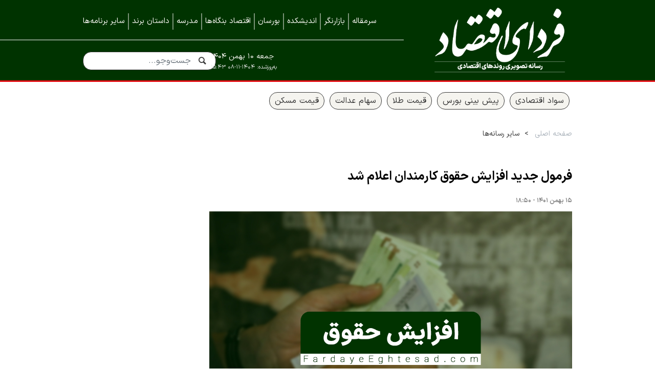

--- FILE ---
content_type: text/html;charset=UTF-8
request_url: https://www.fardayeeghtesad.com/news/14256/%D9%81%D8%B1%D9%85%D9%88%D9%84-%D8%AC%D8%AF%DB%8C%D8%AF-%D8%A7%D9%81%D8%B2%D8%A7%DB%8C%D8%B4-%D8%AD%D9%82%D9%88%D9%82-%DA%A9%D8%A7%D8%B1%D9%85%D9%86%D8%AF%D8%A7%D9%86-%D8%A7%D8%B9%D9%84%D8%A7%D9%85-%D8%B4%D8%AF
body_size: 10994
content:
<!DOCTYPE html>
<html lang="fa" dir="rtl" xmlns="http://www.w3.org/1999/xhtml"><head id="j_id_4"><link type="text/css" rel="stylesheet" href="/javax.faces.resource/theme.css.xhtml?ln=primefaces-saga&amp;v=14.0.9" /><link type="text/css" rel="stylesheet" href="/javax.faces.resource/primeicons/primeicons.css.xhtml?ln=primefaces&amp;v=14.0.9" /><script src="/javax.faces.resource/validation/validation.js.xhtml?ln=primefaces&amp;v=14.0.9"></script><script src="/javax.faces.resource/locales/locale-fa.js.xhtml?ln=primefaces&amp;v=14.0.9"></script><script type="text/javascript">if(window.PrimeFaces){PrimeFaces.settings.locale='fa';PrimeFaces.settings.viewId='/page/newsContent.xhtml';PrimeFaces.settings.contextPath='';PrimeFaces.settings.cookiesSecure=false;PrimeFaces.settings.validateEmptyFields=false;PrimeFaces.settings.considerEmptyStringNull=true;}</script>
        <title>فرمول جدید افزایش حقوق کارمندان اعلام شد - فردای اقتصاد</title>
    <meta itemprop="inLanguage" content="fa" />
    <meta itemprop="name" name="twitter:title" property="dc.title" content="فرمول جدید افزایش حقوق کارمندان اعلام شد" />
    <meta name="description" property="dc.description" content="نمایندگان مجلس در بررسی لایحه بودجه سال آینده، فرمول جدیدی را در رابطه با افزایش حقوق کارمندان پیشنهاد داده‌اند." />
    <meta property="og:type" content="article" />
    <meta name="twitter:url" property="og:url" content="https://www.fardayeeghtesad.com/news/14256/فرمول-جدید-افزایش-حقوق-کارمندان-اعلام-شد" />
    <meta property="article:modified_time" content="2023-02-04T15:20:54Z" />
    <meta property="article:section" content="سایر رسانه‌ها" />
    <meta name="keywords" property="article:tag" content="افزایش حقوق کارمندان" />
    <meta property="nastooh:topic" content="other-media" />
    <meta property="nastooh:subtopic" content="other-media" />
    <meta property="nastooh:pageType" content="news" />
    <meta property="nastooh:newsType" content="news" />
    <meta property="nastooh:publishDate" content="2023-02-04" />
    <meta property="nastooh:commentCount" content="medium" />
    <meta property="nastooh:keywordCount" content="1" />
    <meta property="nastooh:bodyWordCount" content="medium" />
    <meta property="nastooh:code" content="14256" />
    <meta property="nastooh:nid" content="14256" />
    <meta property="og:title" itemprop="headline" content="فرمول جدید افزایش حقوق کارمندان اعلام شد" />
    <meta name="twitter:description" itemprop="description" property="og:description" content="نمایندگان مجلس در بررسی لایحه بودجه سال آینده، فرمول جدیدی را در رابطه با افزایش حقوق کارمندان پیشنهاد داده‌اند." />
    <meta name="thumbnail" itemprop="thumbnailUrl" content="https://media.fardayeeghtesad.com/d/2022/12/19/1/11706.jpg?ts=1671454244000" />
    <meta name="twitter:image" itemprop="image" property="og:image" content="https://media.fardayeeghtesad.com/d/2022/12/19/4/11706.jpg?ts=1671454244000" />
    <meta itemprop="datePublished" property="article:published_time" content="2023-02-04T15:20:54Z" />
    <meta itemprop="dateModified" property="article:modified" content="2023-02-04T15:20:54Z" />
    <meta name="twitter:card" content="summary_large_image" />
    <meta name="genre" itemprop="genre" content="news" />
    <link rel="author" href="فردای اقتصاد" />
        <link rel="canonical" href="https://www.fardayeeghtesad.com/news/14256/فرمول-جدید-افزایش-حقوق-کارمندان-اعلام-شد" />
    <link property="og:site_name" href="فردای اقتصاد" />
    <link rel="amphtml" href="https://www.fardayeeghtesad.com/null/14256/" />
    <meta name="robots" content="max-image-preview:large" />
    <link rel="alternate" type="application/rss+xml" href="https://www.fardayeeghtesad.com/rss/tp/76" />
    <link rel="alternate" type="application/rss+xml" href="https://www.fardayeeghtesad.com/rss/tp/81" />
	<script data-schema="WebPage" type="application/ld+json">
    {"@context":"https://schema.org","@type":"NewsArticle","mainEntityOfPage":{"@type":"WebPage","@id":"https://www.fardayeeghtesad.com/news/14256/فرمول-جدید-افزایش-حقوق-کارمندان-اعلام-شد","breadcrumb":"سایر رسانه‌ها"},"inLanguage":"fa","genre":"news","name":"فرمول جدید افزایش حقوق کارمندان اعلام شد","headline":"فرمول جدید افزایش حقوق کارمندان اعلام شد","datePublished":"2023-02-04T15:20:54Z","dateModified":"2023-02-04T15:20:54Z","author":{"@type":"Organization","name":"فردای اقتصاد | رسانه تصویری روندهای اقتصادی","url":"https://www.fardayeeghtesad.com"},"publisher":{"@type":"Organization","name":"فردای اقتصاد | رسانه تصویری روندهای اقتصادی","url":"https://www.fardayeeghtesad.com","logo":{"type":"ImageObject","width":"64","height":"64","url":"https://www.fardayeeghtesad.com/resources/theme/fardayeeghtesad/img/favicon.ico"}},"thumbnailUrl":["https://media.fardayeeghtesad.com/d/2022/12/19/1/11706.jpg?ts=1671454244000","https://media.fardayeeghtesad.com/d/2022/12/19/2/11706.jpg?ts=1671454244000","https://media.fardayeeghtesad.com/d/2022/12/19/3/11706.jpg?ts=1671454244000","https://media.fardayeeghtesad.com/d/2022/12/19/4/11706.jpg?ts=1671454244000"],"description":"نمایندگان مجلس در بررسی لایحه بودجه سال آینده، فرمول جدیدی را در رابطه با افزایش حقوق کارمندان پیشنهاد داده‌اند.","url":"https://www.fardayeeghtesad.com/news/14256/فرمول-جدید-افزایش-حقوق-کارمندان-اعلام-شد","keywords":["افزایش حقوق کارمندان"],"timeRequired":"PT1M33S","image":["https://media.fardayeeghtesad.com/d/2022/12/19/4/11706.jpg?ts=1671454244000","https://media.fardayeeghtesad.com/d/2022/12/19/3/11706.jpg?ts=1671454244000","https://media.fardayeeghtesad.com/d/2022/12/19/2/11706.jpg?ts=1671454244000"]}
    </script>
    <script type="application/ld+json">
    {"@context":"https://schema.org","@type":"BreadcrumbList","itemListElement":[{"@type":"ListItem","position":1,"name":"فردای اقتصاد | رسانه تصویری روندهای اقتصادی","item":"https://www.fardayeeghtesad.com"},{"@type":"ListItem","position":2,"name":"سایر رسانه‌ها","item":"https://www.fardayeeghtesad.com/service/other-media"},{"@type":"ListItem","position":3,"name":"فرمول جدید افزایش حقوق کارمندان اعلام شد","item":"https://www.fardayeeghtesad.com/news/14256/فرمول-جدید-افزایش-حقوق-کارمندان-اعلام-شد"}]}
    </script>
    <meta charset="utf-8" />
    <meta http-equiv="X-UA-Compatible" content="IE=edge,chrome=1" />
    <meta http-equiv="Content-Language" content="fa" />
    <meta name="viewport" content="width=device-width, initial-scale=1.0" />
    <link rel="apple-touch-icon" sizes="180x180" href="/apple-touch-icon.png" />
    <link rel="icon" type="image/png" sizes="32x32" href="/favicon-32x32.png" />
    <link rel="icon" type="image/png" sizes="16x16" href="/favicon-16x16.png" />
    <link rel="manifest" href="/site.webmanifest" />
    <link rel="mask-icon" href="/safari-pinned-tab.svg" color="#5bbad5" />
    <meta name="msapplication-TileColor" content="#00aba9" />
    <meta name="theme-color" content="#ffffff" /><!-- Google Tag Manager -->
<script>(function(w,d,s,l,i){w[l]=w[l]||[];w[l].push({'gtm.start':
new Date().getTime(),event:'gtm.js'});var f=d.getElementsByTagName(s)[0],
j=d.createElement(s),dl=l!='dataLayer'?'&l='+l:'';j.async=true;j.src=
'https://www.googletagmanager.com/gtm.js?id='+i+dl;f.parentNode.insertBefore(j,f);
})(window,document,'script','dataLayer','GTM-PGTFR4N');</script>
<!-- End Google Tag Manager -->
    <link rel="shortcut icon" href="/resources/theme/fardayeeghtesad/img/favicon.ico?1" type="image/x-icon" />
    <link rel="search" type="application/opensearchdescription+xml" title="فردای اقتصاد" href="https://www.fardayeeghtesad.com/opensearch.xhtml" />
    <meta property="og:site_name" content="فردای اقتصاد" />
    <meta property="og:locale" content="fa" />
    <meta name="generator" content="www.nastooh.ir" />
    <meta name="language" content="fa" />
    <meta name="rating" content="General" />
    <meta name="copyright" content="" />
    <meta name="expires" content="never" />
    <meta name="publisher" content="فردای اقتصاد | رسانه تصویری روندهای اقتصادی" />
    <meta name="dc.publisher" content="فردای اقتصاد | رسانه تصویری روندهای اقتصادی" />
    <meta name="date" content="2026-01-30 T 09:08:12 +0330" />
        <link href="/resources/theme/fardayeeghtesad/css/style.css?_=20260125" type="text/css" rel="stylesheet" /></head>
    <body class="_mask rtl nastooh ">
        <div class="header-ad">
        </div>
<header id="header">
    <div class="container">
        <div class="row">
            <div class="col-12 col-sm-3 col-lg-4">
                    <div class="logo">
                        <a href="/" class="logo">فردای اقتصاد</a>
                    </div>
            </div>
            <div class="col-12 col-sm-9 col-lg-8">
                <div id="header-inner">
    <nav id="menu">
        <button class="btn d-block d-md-none d-lg-none" type="button" data-toggle="toggle" data-target="#header-search" data-focus="#header-search input">
            <i class="icon-search"></i>
        </button>
        <ul>
                    <li data-id="173" class=" ">
                        <a href="/service/shows/Editorial">سرمقاله</a>
                    </li>
                    <li data-id="169" class=" ">
                        <a href="/service/shows/marketwatch">بازارنگر</a>
                    </li>
                    <li data-id="144" class=" ">
                        <a href="/service/shows/ThinkTank">اندیشکده</a>
                    </li>
                    <li data-id="153" class=" ">
                        <a href="/service/shows/Bourseon">بورسان</a>
                    </li>
                    <li data-id="175" class=" ">
                        <a href="/service/shows/companies">اقتصاد بنگاه‌ها</a>
                    </li>
                    <li data-id="152" class=" ">
                        <a href="/service/shows/InvestingSchool">مدرسه</a>
                    </li>
                    <li data-id="157" class=" ">
                        <a href="/service/shows/BrandStory">داستان برند</a>
                    </li>
                    <li data-id="179" class=" ">
                        <a href="/service/videos">سایر برنامه‌ها</a>
                    </li>
            
        </ul>
    </nav>
                    <button type="button" data-toggle="come-in" data-target="#menu" class="d-sm-none btn">
                        <i class="icon-menu"></i>
                    </button>
                    <button type="button" data-toggle="toggle" data-target="#header-search" data-focus="#header-search input" class="btn d-lg-none">
                        <i class="icon-search"></i>
                    </button>
                    <div class="search" id="header-search">
                        <div class="close" data-toggle="toggle" data-target="#header-search">×</div>
                        <form method="get" action="/search" role="form">
                            <div class="input-group">
                                <input type="text" placeholder="جست‌وجو..." value="" name="q" />
                                <button class="unstyled" type="submit"><i class="icon-search"></i></button>
                            </div>
                        </form>
                    </div>
                    <div class="site-version"><span>به‌روزشده: </span>۱۴۰۴-۱۱-۰۸ ۱۵:۴۳</div>
                    <div class="date">جمعه ۱۰ بهمن ۱۴۰۴</div>
                </div>
            </div>
        </div>
    </div>
</header>
        <main>
            <section id="mainbody" class="wrapper">
        <section id="top" class="wrapper">
            <div class="container">
                <div class="row">
                    <div class="col-12">
        <section id="box211" class="box clean trending-tags no-header" data-conf="{}">
        <header><h2></h2></header>
        <div><ul>
                <li class=""><a href="/tag/%D8%B3%D9%88%D8%A7%D8%AF+%D8%A7%D9%82%D8%AA%D8%B5%D8%A7%D8%AF%DB%8C" rel="tag">سواد اقتصادی</a></li>
                <li class=""><a href="/tag/%D9%BE%DB%8C%D8%B4+%D8%A8%DB%8C%D9%86%DB%8C+%D8%A8%D9%88%D8%B1%D8%B3" rel="tag">پیش بینی بورس</a></li>
                <li class=""><a href="/tag/%D9%82%DB%8C%D9%85%D8%AA+%D8%B7%D9%84%D8%A7" rel="tag">قیمت طلا</a></li>
                <li class=""><a href="/tag/%D8%B3%D9%87%D8%A7%D9%85+%D8%B9%D8%AF%D8%A7%D9%84%D8%AA" rel="tag">سهام عدالت</a></li>
                <li class=""><a href="/tag/%D9%82%DB%8C%D9%85%D8%AA+%D9%85%D8%B3%DA%A9%D9%86" rel="tag">قیمت مسکن</a></li>
        </ul></div>
        </section>
                            <section class="box page-header no-header">
                                <nav>
                                    <ol class="breadcrumb">
                                        <li><a target="_blank" rel="index" href="/">صفحه اصلی</a></li>
                                        <li><a target="_blank" rel="index" href="/service/other-media" itemprop="articleSection">سایر رسانه‌ها</a>
                                        </li>
                                    </ol>
                                </nav>
                            </section>
                    </div>
                </div>
            </div>
        </section>
        <div class="container">
            <div class="row">
                <div class="col-12 col-md-9">
                    <article id="item" class="box item full-img">
                        <div class="print-header" style="display: none;">
                            <div class="logo">
                                
                            </div>
                            <div class="meta">
                                <div class="barcode">
                                    <img src="/barcode?text=https%3A%2F%2Ffardayeeghtesad.com%2Fx7WX&amp;c=966ff2f3800c2958b0c849a126fe95a83392a03aebc2fe3912b20e11e66d27f122bd31e328f5a7e0b483a59303bf6de2771b1ece38e872ad20759cb20f132aab" alt="https://fardayeeghtesad.com/x7WX" />
                                    <ul>
                                        <li class="url">https://fardayeeghtesad.com/x7WX</li>
                                            <li class="date">۱۵ بهمن ۱۴۰۱ - ۱۸:۵۰</li>
                                        <li class="id">کد مطلب <span>14256</span></li>
                                            <li>
                                                <ol class="breadcrumb">
                                                    <li><a target="_blank" rel="index" href="/service/other-media">سایر رسانه‌ها</a>
                                                    </li>
                                                </ol>
                                            </li>
                                    </ul>
                                </div>
                            </div>
                        </div>
                        <div class="item-header">
                            <div class="item-title">
                                <h4 class="subtitle"><a href="/news/14256/فرمول-جدید-افزایش-حقوق-کارمندان-اعلام-شد"></a></h4>
                                <h1 class="title"><a itemprop="headline" href="/news/14256/فرمول-جدید-افزایش-حقوق-کارمندان-اعلام-شد">فرمول جدید افزایش حقوق کارمندان اعلام شد</a></h1>
                            </div>
                        </div><div class="item-summary">
                            <div class="item-nav">
                                <div class="item-date">۱۵ بهمن ۱۴۰۱ - ۱۸:۵۰</div>
                            </div>
                                <figure class="item-img">
                                    <img src="https://media.fardayeeghtesad.com/d/2022/12/19/4/11706.jpg?ts=1671454244000" width="600" height="400" srcset="https://media.fardayeeghtesad.com/d/2022/12/19/4/11706.jpg?ts=1671454244000 1280w,https://media.fardayeeghtesad.com/d/2022/12/19/3/11706.jpg?ts=1671454244000 720w,https://media.fardayeeghtesad.com/d/2022/12/19/2/11706.jpg?ts=1671454244000 360w" alt="فرمول جدید افزایش حقوق کارمندان اعلام شد" itemprop="image" title="فرمول جدید افزایش حقوق کارمندان اعلام شد" />
                                </figure>
                            <div class="item-nav"><div class="item-author col-7 col-sm-6"></div>
                                
                            </div>
                                <p class="summary introtext" itemprop="description">نمایندگان مجلس در بررسی لایحه بودجه سال آینده، فرمول جدیدی را در رابطه با افزایش حقوق کارمندان پیشنهاد داده‌اند.
                                </p></div>
                        <div class="item-body">
                            <div class="item-text" itemprop="articleBody"><p>خبرانلاین: میزان افزایش حقوق کارمندان در سال آینده چقدر خواهد بود؟ گزارش‌ها حاکی از آن است که با وجود تصمیم پیشنهاد دولت برای افزایش ۲۰ درصدی حقوق کارمندان، اما مجلسی‌ها تصمیم دیگری دارند و برخی روایت‌ها، از تغییر میزان افزایش حقوق کارمندان حکایت دارد.</p> 
<p>آن‌طور که چندی پیش ولی اسماعیلی، نایب رئیس کمیسیون اجتماعی مجلس شورای اسلامی در توئیتی نوشته بود: باتوجه به شرایط اقتصادی و سفره معیشتی مردم، در جلسه کمیسیون اجتماعی، افزایش ۳۰درصدی ‎حقوق کارکنان دولت در سال ۱۴۰۲ تصویب شد. همچنین افزایش ۴۰درصدی دریافتی افراد تحت پوشش نهادهای حمایتی کمیته امداد و بهزیستی از مصوبات دیگر کمیسیون اجتماعی بود.</p> 
<p>حالا هم رحیم زارع، سخنگوی کمیسیون تلفیق لایحه بودجه ۱۵۰۲ مجلس در توضیح جلسه این کمیسیون تلفیق و درباره احتمال افزایش حقوق کارکنان دولت در سال آینده گفته است: دولت میانگین ۲۰درصد افزایش حقوق را برای کارکنان در بودجه در نظر گرفته، اما برخی از نمایندگان معتقدند به طور مثال حقوق‌های بالای ۲۰ میلیون تومان درصد کمتری افزایش پیدا کند و حقوق‌های کمتر از ۱۲ تا ۱۳ میلیون درصد افزایش بیشتری داشته باشد.</p> 
<p>وی عنوان کرده، در این بخش چند پیشنهاد است که موضوع به کارگروه مربوطه اراجاع داده شده و امیدواریم آن چیزی که برمبنای عدالت است، مدنظر قرار گیرد و حقوق‌های پایین‌تر با توجه به نرخ تورم، افزایش بیشتری داشته باشند.</p> 
<p>به گزارش خبرگزاری خبرآنلاین، دولت در لایحه بودجه ۱۴۰۲، پیشنهاد داده بود که حقوق کارمندان برای سال آینده ۲۰ درصد افزایش یابد.</p> 
<p>در تبصره ۱۲ لایحه بودجه ۱۴۰۲ آمده است: ضریب حقوق گروه‌های مختلف حقوق بگیر به میزان متوسط ۲۰ درصد براساس آخرین حکم کارگزینی به گونه‌ای افزایش یابد که مجموع حکم کارگزینی برای کارکنان رسمی و پیمانی و مبلغ قرارداد منعقده ماهانه برای کارکنان قرارداد کار معین (مشخص) و کارکنان طرح خدمت پزشکان و پیراپزشکان در وزارت بهداشت، درمان و آموزش پزشکی به نسبت مدت کارکرد از ۷۰ میلیون ریال (هفت میلیون تومان) کمتر نباشد.</p> 
<p>در بند ۲ این تبصره نیز عنوان شده است که حقوق بازنشستگان، وظیفه‌بگیران و مشترکان صندوق‌های بازنشستگی کشوری و لشکری و سایر صندوق‌های بازنشستگی وابسته به دستگاه‌های اجرایی به میزان متوسط ۲۰ درصد افزایش می‌یابد، به طوری که پس از اعمال این افزایش، حکم حقوق بازنشستگان، وظیفه‌بگیران و مشترکان صندوق‌های بازنشستگی مذکور متناسب با سنوات خدمت قابل قبول، از ۶۳ میلیون ریال (۶ میلیون و ۳۰۰ هزار تومان) کمتر نباشد.</p> 
<p>بند سوم تبصره ۱۲ ماده واحده لایحه بودجه سال ۱۴۰۲ مربوط به قانون حمایت از خانواده و جوانی جمیعت، امتیاز کم هزینه عائله مندی و حق اولاد است. در این بند آمده است در اجرای ماده (۱۶) قانون حمایت از خانواده و جوانی جمعیت، امتیاز کمک هزینه عائله‌مندی و حق اولاد، موضوع بند (۴) ماده (۶۸) قانون مدیریت خدمات کشوری شاغلین و بازنشستگان به ترتیب ۲۲۸۰ و ۱۰۵۰ و معادل ریالی امتیاز مذکور برای کارمندان مشمول قانون نظام هماهنگ پرداخت کارکنان دولت تعیین می‌شود.</p>
                            </div>
                        </div>
                        <div class="item-footer row">
                            <div class="col-12 col-sm-6">
                                <div class="item-sharing">
                                    <ul>
                                        <li class="">
                                            <a href="#" onclick="window.print(); return false;"><i class="icon-print"></i></a>
                                        </li>
                                        
                                        <li class="gp">
                                            <a href="whatsapp://send?text=https%3A%2F%2Ffardayeeghtesad.com%2Fx7WX"><i class="icon-whatsapp"></i></a>
                                        </li>
                                        <li class="tg">
                                            <a href="tg://msg_url?url=https%3A%2F%2Ffardayeeghtesad.com%2Fx7WX"><i class="icon-telegram"></i></a>
                                        </li>
                                        <li class="tw">
                                            <a href="https://twitter.com/intent/tweet?url=https%3A%2F%2Ffardayeeghtesad.com%2Fx7WX"><i class="icon-twitter"></i></a>
                                        </li>
                                    </ul>
                                </div>
                            </div>
                            <div class="col-12 col-sm-6">
                                <div class="short-link-container">
                                    <div class="form-group">
                                        <i class="icon-link"></i>
                                        <input type="text" class="clean" value="https://fardayeeghtesad.com/x7WX" readonly="readonly" />
                                    </div>
                                    <span class="short-link-text">لینک کوتاه</span>
                                </div>
                            </div>
                        </div>
                            <section class="box tags">
                                <header>
                                    <h2>برچسب‌ها</h2>
                                </header>
                                <div>
                                    <ul>
                                                <li><a href="/tag/%D8%A7%D9%81%D8%B2%D8%A7%DB%8C%D8%B4+%D8%AD%D9%82%D9%88%D9%82+%DA%A9%D8%A7%D8%B1%D9%85%D9%86%D8%AF%D8%A7%D9%86" rel="Index, Tag">افزایش حقوق کارمندان</a></li>
                                    </ul>
                                </div>
                            </section>
            <section id="box262" class="box  no-header ads-script ads-normalize-size" style="" data-conf="{&quot;id&quot;:262}">
                <div><ins data-revive-zoneid="50" data-revive-id="f59fa1c0c01da7209127dc21b31f3963"></ins>
<script async src="//ba.finote.ir/www/delivery/asyncjs.php"></script>
                </div>
                
            </section>
            <section id="box223" class="box box cols cols-4 related-items highlights ignore-hot hidden-time hidden-subtitle _types" style="" data-conf="{&quot;id&quot;:223}">
                <header>
                    <h2 style=""><span>اخبار مرتبط</span>
                    </h2>
                </header>
                <div>
                    <ul>
                                <li class="news" data-conf="{}">
                                        <figure><a target="_blank" rel="" href="/news/14277/تورم-ترکیه-بالاتر-است-یا-ایران" title="قدیمی‌تر از یکسال">
                                                <img src="https://media.fardayeeghtesad.com/d/2022/10/20/2/7243.jpg?ts=1666256564000" alt="تورم ترکیه بالاتر است یا ایران؟" loading="lazy" />
                                        </a></figure>
<div class="desc">
    <h3><a href="/news/14277/%D8%AA%D9%88%D8%B1%D9%85-%D8%AA%D8%B1%DA%A9%DB%8C%D9%87-%D8%A8%D8%A7%D9%84%D8%A7%D8%AA%D8%B1-%D8%A7%D8%B3%D8%AA-%DB%8C%D8%A7-%D8%A7%DB%8C%D8%B1%D8%A7%D9%86" target="_blank" title="قدیمی‌تر از یکسال">تورم ترکیه بالاتر است یا ایران؟</a>
        
    </h3>
</div>
                                </li>
                    </ul>
                </div>
                
            </section>
        <section class="box header-default comment-form">
            <header><h2>تبادل نظر</h2></header>
            <div>
                <form enctype="application/x-www-form-urlencoded" data-url="/rest/postcomment" role="form" data-toggle="validator" method="post" name="frmNewsComment" id="frmNewsComment" data-success="نظر شما با موفقیت ارسال شد." class="form-comment" data-error="اشکالی در ارسال نظر شما رخ داده‌است!" data-captcha-error="کد امنیتی اشتباه وارد شده است">
                    <div class="comment-info">
                        <div class="alert alert-info">شما در حال پاسخ به نظر «<span></span>» هستید.
                            <button type="button" class="close">× <span>لغو پاسخ</span></button>
                            <blockquote></blockquote>
                        </div>
                        <div class="comment-policies">
                        </div>
                    </div>
                    <input type="hidden" value="frmNewsComment" name="frmNewsComment" />
                    <input type="hidden" value="14256" name="newsId" id="newsId" />
                    <input type="hidden" value="0" name="reply" />
                    <input type="hidden" value="" name="parentId" />
                    <fieldset>
                        <div class="form-group name-group">
                            <label for="userName">نام و نام خانوادگی</label>
                            <input type="text" id="userName" name="userName" placeholder="نام *" maxlength="50" class="form-control" data-minlength="3" data-required-msg="لطفا نام خود را وارد کنید." />
                        </div>
                        <div class="form-group email-group">
                            <label for="userEmail">آدرس ایمیل</label>
                            <input type="email" placeholder="ایمیل یا سایت" class="form-control ltr" id="userEmail" name="userEmail" maxlength="80" />
                        </div>
                        <div class="form-group text-group">
                            <label for="body">نظر شما *</label>
                            <textarea maxlength="300" placeholder="نظر خود را مطرح کنید..." data-required-msg="لطفاً نظر خود را وارد کنید." class="form-control" required="true" id="body" name="body" rows="5"></textarea>
                        </div><div class="form-group captcha-group">
                            <div class="captcha">
                                <input id="captchaKey" name="captchaKey" value="5b758fa0325ccc7a52b14685e58e8e1c66ece8dbcf6d641b30fd173da9418005caac27df71d1270c711eda0aebae956b4105cb5c8e76ca51bf03875cbd519a10cc199b56f0d73c13c17d9953df7e83f92f2b69140c12a583f2ca0f0134e1811b" type="hidden" />
                                <div class="captcha-image">
                                    <img id="captchaImg" src="/sncaptcha.jpg?key=5b758fa0325ccc7a52b14685e58e8e1c66ece8dbcf6d641b30fd173da9418005caac27df71d1270c711eda0aebae956b4105cb5c8e76ca51bf03875cbd519a10cc199b56f0d73c13c17d9953df7e83f92f2b69140c12a583f2ca0f0134e1811b" alt="captcha" />
                                </div>
                                <label for="captchaText"><i class="req">*</i> لطفا عدد مقابل را در جعبه متن وارد کنید</label>
                                <div class="ltr">
                                    
                                    <div class="captcha-input d-inline-block">
                                        <input type="text" name="captchaText" id="captchaText" required="required" data-required-msg="حاصل عبارت را وارد کنید." />
                                    </div>
                                </div>
                            </div></div>
                        <div class="form-group submit-group">
                            <button class="btn btn-default" id="btnSave">ارسال</button>
                            <div class="msg"></div>
                        </div>
                    </fieldset>
                </form>
            </div>
        </section>
        <section class="box header-default comments">
            <header><h2>نظرات کاربران</h2></header>
            <div>
                <div class="comment-stats">
                    <ul>
                        <li>نظرات منتشر شده: 11</li>
                        <li>نظرات در صف انتشار: 4</li>
                        <li>نظرات غیرقابل انتشار: 1</li>
                    </ul>
                </div>
                <div class="comments-list">
                <ul>
                    <li data-id="22038">
                        <div class="comment-header">
                            <div class="meta">
                                <span class="author">رضا</span>
                                <span class="flag"><img src="/resources/theme/global/img/flag/ir.png" alt="IR" />
                                </span>
                                <span class="date">۲۰:۱۶ - ۱۴۰۱/۱۱/۱۵</span>
                            </div>
                        </div>
                        <div class="comment-body">افزایش حقوق بایستی برای تمام سطوح درصد ثابتی باشد،کسیکه سالیان دراز حق بیمه سقف پرداخت کرده ،باکسیکه سال کمتر وبیمه کمتر پرداخت نموده بایستی فرق داشته باشند</div>
                        <div class="comment-footer">
                            <div class="meta">
                                <div class="reply-button">
                                    <a href="#" class="btn">پاسخ</a>
                                </div>
                            </div>
                            <div class="rating">
                                <a class="rate plus">0</a> <a class="rate minus">0</a>
                            </div>
                        </div>
                    </li>
                    <li data-id="22044">
                        <div class="comment-header">
                            <div class="meta">
                                <span class="author"></span>
                                <span class="flag"><img src="/resources/theme/global/img/flag/ir.png" alt="IR" />
                                </span>
                                <span class="date">۲۱:۰۱ - ۱۴۰۱/۱۱/۱۵</span>
                            </div>
                        </div>
                        <div class="comment-body">به اندازه حقوق کار کنیم </div>
                        <div class="comment-footer">
                            <div class="meta">
                                <div class="reply-button">
                                    <a href="#" class="btn">پاسخ</a>
                                </div>
                            </div>
                            <div class="rating">
                                <a class="rate plus">0</a> <a class="rate minus">0</a>
                            </div>
                        </div>
                    </li>
                    <li data-id="22049">
                        <div class="comment-header">
                            <div class="meta">
                                <span class="author">گورانی</span>
                                <span class="flag"><img src="/resources/theme/global/img/flag/ir.png" alt="IR" />
                                </span>
                                <span class="date">۲۱:۵۳ - ۱۴۰۱/۱۱/۱۵</span>
                            </div>
                        </div>
                        <div class="comment-body">عجله نکنید هنوز زوده</div>
                        <div class="comment-footer">
                            <div class="meta">
                                <div class="reply-button">
                                    <a href="#" class="btn">پاسخ</a>
                                </div>
                            </div>
                            <div class="rating">
                                <a class="rate plus">0</a> <a class="rate minus">0</a>
                            </div>
                        </div>
                    </li>
                    <li data-id="22058">
                        <div class="comment-header">
                            <div class="meta">
                                <span class="author">درمانده</span>
                                <span class="flag"><img src="/resources/theme/global/img/flag/ir.png" alt="IR" />
                                </span>
                                <span class="date">۲۲:۳۱ - ۱۴۰۱/۱۱/۱۵</span>
                            </div>
                        </div>
                        <div class="comment-body">حقوق کارمندان بین یک میلیون و ششصد تـــا دومیلیون هست.  هیچ فرمولی هم نداره
میشه باهاش یک مانتو برا دخترم بخرم</div>
                        <div class="comment-footer">
                            <div class="meta">
                                <div class="reply-button">
                                    <a href="#" class="btn">پاسخ</a>
                                </div>
                            </div>
                            <div class="rating">
                                <a class="rate plus">0</a> <a class="rate minus">0</a>
                            </div>
                        </div>
                    </li>
                    <li data-id="22060">
                        <div class="comment-header">
                            <div class="meta">
                                <span class="author"></span>
                                <span class="flag"><img src="/resources/theme/global/img/flag/ir.png" alt="IR" />
                                </span>
                                <span class="date">۲۲:۵۵ - ۱۴۰۱/۱۱/۱۵</span>
                            </div>
                        </div>
                        <div class="comment-body">سلام.
هر چه خدمات دولت بیشتر باشد نیازی به بالا رفتن حقوق نیست.
در مقابل دولت به دلالان هیچگونه خدمات قرار ندهد.
به دلیل اینکه نه سوادی دارند ونه تجربه ای .</div>
                        <div class="comment-footer">
                            <div class="meta">
                                <div class="reply-button">
                                    <a href="#" class="btn">پاسخ</a>
                                </div>
                            </div>
                            <div class="rating">
                                <a class="rate plus">0</a> <a class="rate minus">0</a>
                            </div>
                        </div>
                    </li>
                    <li data-id="22063">
                        <div class="comment-header">
                            <div class="meta">
                                <span class="author">داریوش</span>
                                <span class="flag"><img src="/resources/theme/global/img/flag/ir.png" alt="IR" />
                                </span>
                                <span class="date">۲۳:۰۹ - ۱۴۰۱/۱۱/۱۵</span>
                            </div>
                        </div>
                        <div class="comment-body">فدات بشم شما که سی درصد افزایش حقوق رامصوب می کنین با این سی درصد مگر شما می توانید گرانی وتورم کنترل کنید</div>
                        <div class="comment-footer">
                            <div class="meta">
                                <div class="reply-button">
                                    <a href="#" class="btn">پاسخ</a>
                                </div>
                            </div>
                            <div class="rating">
                                <a class="rate plus">0</a> <a class="rate minus">0</a>
                            </div>
                        </div>
                    </li>
                    <li data-id="22065">
                        <div class="comment-header">
                            <div class="meta">
                                <span class="author">علی</span>
                                <span class="flag"><img src="/resources/theme/global/img/flag/ir.png" alt="IR" />
                                </span>
                                <span class="date">۲۳:۱۱ - ۱۴۰۱/۱۱/۱۵</span>
                            </div>
                        </div>
                        <div class="comment-body">نمایندگان محترم مجلس هوشیار باشند که بند مربوط به افزایش حقوق کارگران شاغل در دستگاههای اجرایی و وزراتخانه توسط دولت را حذف کنند بمانند بودجه سال ۱۴۰۱ . </div>
                        <div class="comment-footer">
                            <div class="meta">
                                <div class="reply-button">
                                    <a href="#" class="btn">پاسخ</a>
                                </div>
                            </div>
                            <div class="rating">
                                <a class="rate plus">1</a> <a class="rate minus">0</a>
                            </div>
                        </div>
                    </li>
                    <li data-id="22066">
                        <div class="comment-header">
                            <div class="meta">
                                <span class="author">رضا</span>
                                <span class="flag"><img src="/resources/theme/global/img/flag/ir.png" alt="IR" />
                                </span>
                                <span class="date">۲۳:۱۱ - ۱۴۰۱/۱۱/۱۵</span>
                            </div>
                        </div>
                        <div class="comment-body">اینها و این حرفها و تبادل نظرها همه و همه یک نمایش مسخره هست و از آخر بسیار کم اضافه خواهند کرد . مانند سالهای قبل </div>
                        <div class="comment-footer">
                            <div class="meta">
                                <div class="reply-button">
                                    <a href="#" class="btn">پاسخ</a>
                                </div>
                            </div>
                            <div class="rating">
                                <a class="rate plus">0</a> <a class="rate minus">0</a>
                            </div>
                        </div>
                    </li>
                    <li data-id="22085">
                        <div class="comment-header">
                            <div class="meta">
                                <span class="author">قاسم سلیمانی </span>
                                <span class="flag"><img src="/resources/theme/global/img/flag/ir.png" alt="IR" />
                                </span>
                                <span class="date">۰۵:۱۶ - ۱۴۰۱/۱۱/۱۶</span>
                            </div>
                        </div>
                        <div class="comment-body">اونوقت حقوق مستمری بگیران که نصف حقوق به همسر ونصف حقوق به فرزند میرسه که بیش از 70 درصد میشه که..... </div>
                        <div class="comment-footer">
                            <div class="meta">
                                <div class="reply-button">
                                    <a href="#" class="btn">پاسخ</a>
                                </div>
                            </div>
                            <div class="rating">
                                <a class="rate plus">0</a> <a class="rate minus">0</a>
                            </div>
                        </div>
                    </li>
                    <li data-id="22090">
                        <div class="comment-header">
                            <div class="meta">
                                <span class="author">سید محمد</span>
                                <span class="flag"><img src="/resources/theme/global/img/flag/ir.png" alt="IR" />
                                </span>
                                <span class="date">۰۷:۳۹ - ۱۴۰۱/۱۱/۱۶</span>
                            </div>
                        </div>
                        <div class="comment-body">وقتی عدالت در پرداخت حقوق نباشد  چه سود اقایان با حقوق نجومی ایا راضی هستندنه اضافه کاری عضویت هیت امنا شرکت دولتی وخصوصی حقوق دیکر دریافت میکنند نمی خواهید نظام هماهنگ اجرا کنید هرسال حفوق از تورم فاصله میگیرد کی تا کی می خواهید به حداقل برسانی  این که نشد دولت داری تورم واقعی بیش از اینها هست</div>
                        <div class="comment-footer">
                            <div class="meta">
                                <div class="reply-button">
                                    <a href="#" class="btn">پاسخ</a>
                                </div>
                            </div>
                            <div class="rating">
                                <a class="rate plus">1</a> <a class="rate minus">0</a>
                            </div>
                        </div>
                    </li>
                    <li data-id="22092">
                        <div class="comment-header">
                            <div class="meta">
                                <span class="author">رضا</span>
                                <span class="flag"><img src="/resources/theme/global/img/flag/ir.png" alt="IR" />
                                </span>
                                <span class="date">۰۷:۵۲ - ۱۴۰۱/۱۱/۱۶</span>
                            </div>
                        </div>
                        <div class="comment-body">مگه چقدر میخاد اضافه بشه که اینقدر شلوغش کردین بازاریها فکر می کنن چه خبره</div>
                        <div class="comment-footer">
                            <div class="meta">
                                <div class="reply-button">
                                    <a href="#" class="btn">پاسخ</a>
                                </div>
                            </div>
                            <div class="rating">
                                <a class="rate plus">2</a> <a class="rate minus">0</a>
                            </div>
                        </div>
                    </li>
                </ul>
                </div>
            </div>
        </section>
                    </article>
                </div>
                <div class="col-12 col-sm-4 col-md-3">
            <section id="box257" class="box  no-header homepage-left-ads auto-height ads-normalize-size" style="" data-conf="{&quot;id&quot;:257}">
                <div><ins data-revive-zoneid="46" data-revive-id="f59fa1c0c01da7209127dc21b31f3963"></ins>
<script async src="//ba.finote.ir/www/delivery/asyncjs.php"></script>
                </div>
                
            </section>
                </div>
            </div>
            <div class="row">
                <div class="col-12">
                    <div class="item-boxes">
                    </div>
                </div>
            </div>
        </div>
            </section>
        </main>

<footer id="footer">
    <div class="container">
        <div class="responsive-tools row">
            <div class="col-12">
                <div class="toggle-versions">
                    <a id="desktop-version" href="#" class="btn btn-info d-inline-block d-md-none">نسخه دسکتاپ</a>
                    <a id="mobile-version" href="#" class="btn btn-info d-none d-md-inline-block">نسخه موبایل</a>
                </div>
            </div>
        </div>
    </div>
    <div id="footer-items">
        <div class="container">
            <div class="row">
                <div class="col-6 col-md-3">
                    <div class="footer-menu">
                        <ul>
                                    <li><a href="https://www.fardayeeghtesad.com/news/33332/%D8%AF%D8%B1%D8%A8%D8%A7%D8%B1%D9%87-%D9%81%D8%B1%D8%AF%D8%A7%DB%8C-%D8%A7%D9%82%D8%AA%D8%B5%D8%A7%D8%AF" target="_blank">درباره ما</a></li>
                                    <li><a href="/news/131/" target="_blank">تماس با ما</a></li>
                                    <li><a href="/archive" target="_blank">همه اخبار</a></li>
                                    <li><a href="/subscription" target="_blank">خبرنامه</a></li>
                                    <li><a href="https://www.fardayeeghtesad.com/service/co/finex2023" target="_blank">نمایشگاه بورس، بانک و بیمه</a></li>
                                    <li><a href="https://www.fardayeeghtesad.com/service/co/iranmetafo" target="_blank">نمایشگاه ایران متافو ۱۴۰۲</a></li>
                                    <li><a href="https://www.fardayeeghtesad.com/service/co/kishinvex2023" target="_blank">نمایشگاه کیش اینوکس ۲۰۲۳</a></li>
                                    <li><a href="https://www.fardayeeghtesad.com/service/co/kishinvex" target="_blank">نمایشگاه کیش اینوکس ۲۰۲۲</a></li>
                        </ul>
                    </div>
                </div>
                <div class="col-6 col-md-3">
                    <div class="footer-icons">
                        <h4>با ما در ارتباط باشید</h4>
                        <ul>
                                    <li>
                                        <a title="تلگرام" href="https://www.t.me/feghtesad" target="_blank"><i class="icon-telegram"></i>
                                        </a>
                                    </li>
                                    <li>
                                        <a title="لینکدین" href="https://www.linkedin.com/company/feghtesad/" target="_blank"><i class="icon-linkedin"></i>
                                        </a>
                                    </li>
                                    <li>
                                        <a title="یوتیوب" href="https://www.youtube.com/@feghtesad/videos" target="_blank"><i class="icon-youtube"></i>
                                        </a>
                                    </li>
                                    <li>
                                        <a title="اینستاگرام" href="https://www.instagram.com/farda_eghtesad/" target="_blank"><i class="icon-instagram"></i>
                                        </a>
                                    </li>
                                    <li>
                                        <a title="توییتر" href="https://twitter.com/feghtesad" target="_blank"><i class="icon-twitter"></i>
                                        </a>
                                    </li>
                                    <li>
                                        <a title="آپارات" href="https://www.aparat.com/feghtesad" target="_self"><i class="icon-aparat"></i>
                                        </a>
                                    </li>
                                    <li>
                                        <a title="کست باکس" href="https://castbox.fm/channel/5438037" target="_blank"><i class="icon-music"></i>
                                        </a>
                                    </li>
                                    <li>
                                        <a title="خبرخوان" href="/rss-help" target="_blank"><i class="icon-rss"></i>
                                        </a>
                                    </li>
                                    <li>
                                        <a title="آرشیو" href="/archive" target="_blank"><i class="icon-list"></i>
                                        </a>
                                    </li>
                        </ul>
                    </div>
                </div>
                <div class="col-12 col-md-6">
                    <div class="footer-info">
                        <p>
                            <strong>درباره فردای اقتصاد</strong>
                            <br />
                            رسانه «فردای اقتصاد» با مأموریت نقش‌آفرینی در ساختن فردای ایران پا به عرصه وجود می‌گذارد. سابقه این رسانه تصویری به سال ۱۳۹۹ برمی‌گردد؛ زمانی که تلویزیون اینترنتی «بورسان» پا به عرصه وجود نهاد و در مدت زمان کوتاهی توانست در حوزه بازار سرمایه به سرآمد رسانه‌های کشور تبدیل شود. پس از حدود دو و نیم سال فعالیت مستمر، بورسان در مرداد ۱۴۰۱ در یک فاز توسعه‌ای با تیمی مجرب از روزنامه‌نگاران و تحلیلگران اقتصادی ادغام شد و به «فردای اقتصاد» تغییر نام یافت.
                        </p>
                    </div>
                </div>
            </div>
        </div>
    </div>
    <div id="copyright">
        <div class="container">
             <div class="row">
                 <div class="col-12">
                     <p class="copyright-text">© 2022-2023 fardayeeghtesad.com. All Rights Reserved.</p>
                     <div class="poweredby">
                         <a title="Nastooh Saba Newsroom" target="_blank" href="http://www.nastooh.ir">
                             <img src="/resources/theme/fardayeeghtesad/img/nastooh-logo.png?1" width="36" height="16" alt="Nastooh Saba Newsroom" />طراحی و تولید: نستوه
                         </a>
                     </div>
                 </div>
             </div>
        </div>
    </div>
    </footer>
        <script src="/resources/theme/global/js/vendor/jquery-3.6.3.min.js"></script>
        <script src="/resources/theme/global/js/plyr/plyr-hls.min.js"></script>
        <script src="/resources/theme/global/js/vendor/slick.min.js"></script>
        <script src="/resources/theme/global/js/global-2.1.min.js?_=20221215"></script>
        <script src="/resources/theme/fardayeeghtesad/js/main.min.js?_=20241209"></script><!-- Google Tag Manager (noscript) -->
<noscript><iframe src="https://www.googletagmanager.com/ns.html?id=GTM-PGTFR4N"
height="0" width="0" style="display:none;visibility:hidden"></iframe></noscript>
<!-- End Google Tag Manager (noscript) -->

<!-- Matomo -->
<script>
  var _paq = window._paq = window._paq || [];
  /* tracker methods like "setCustomDimension" should be called before "trackPageView" */
  _paq.push(["setCookieDomain", "*.fardayeeghtesad.com"]);
  _paq.push(['trackPageView']);
  _paq.push(['enableLinkTracking']);
  (function() {
    var u="https://analytics.nastooh.ir/";
    _paq.push(['setTrackerUrl', u+'matomo.php']);
    _paq.push(['setSiteId', '3']);
    var d=document, g=d.createElement('script'), s=d.getElementsByTagName('script')[0];
    g.async=true; g.src=u+'matomo.js'; s.parentNode.insertBefore(g,s);
  })();
</script>
<!-- End Matomo Code -->
        <script src="/resources/theme/global/js/fancybox/v3.3.5-modified/jquery.fancybox.min.js"></script>
    </body>
</html>

--- FILE ---
content_type: application/javascript
request_url: https://van.najva.com/static/js/scripts/fardayeeghtesad-website-40609-05e772b4-f0de-401d-a2ef-48c1ce2838b5.js?v=20260003005
body_size: 72
content:

// version temp

(()=>{
    var s=document.createElement("script");s.src="https://van.najva.com/static/js/main-script.js";s.defer=!0;s.id="najva-mini-script";s.setAttribute("data-najva-id","41bf0d16-a27c-4607-a9d0-cfd5ee3c5ae3");document.head.appendChild(s);
})();


--- FILE ---
content_type: text/javascript;charset=UTF-8
request_url: https://www.fardayeeghtesad.com/resources/theme/fardayeeghtesad/js/main.min.js?_=20241209
body_size: 24992
content:
var controller;function NewsPartController(){var e,t,n,i,o,r,a,s,l=this,u=!0,f={};this.start=function(i,l,u){s=new Map;var f=this;o=!1,u,r=i,a=l,containerDiv=$("."+r)[0],containerDiv&&(e=containerDiv.getAttribute("data-id"),template=Helpers.loadTemplate("news-part","",!1,{theme:"global"}),template.done((function(e){t=Template7.compile(e),n=Template7.compile("{{#each added}} "+e+" {{/each}}"),f.syncNewsParts(),setInterval(f.syncNewsParts,15e3)})))},this.syncNewsParts=function(){o||(o=!0,$.ajax({url:"../../rest/getLatestNewsParts",data:{newsId:e,fromDate:i},contentType:"text/json",success:function(e){hasParts=e.added&&0!=e.added.length;var s=l.reviewUpdates(e);i=e.lastUpdate;var f=n(e);for(var d in $(f).prependTo($("."+r).first()).slideDown(1e3),s){var c=s[d];f=t(c);elementToRemove=$("#news-part-element-"+c.id);var h=$(f);elementToRemove.after(h),h.show(),elementToRemove.remove()}for(var d in e.deleted){c=e.deleted[d];elementToRemove=$("#news-part-element-"+c.id).first(),elementToRemove.slideUp(1e3,(function(){this.remove()}))}o=!1,1==u&&(l.scrollToPartInUrl(),u=!1,hasParts&&$("."+a).eq(0).css("display","block"))}}))},this.loadMore=function(){$.ajax({url:"../../rest/getNewsParts",data:{newsId:e,size:20,offset:Object.keys(f).length},contentType:"text/json",success:function(e){for(var t in e.added=e.added.filter((function(e){return null==s.get(e.id)})),e.added)s.set(e.added[t].id,e.added[t]),f[e.added[t].id]=!0;var i=n(e);$(i).appendTo($("."+r).first()).slideDown(1e3),e.added.length<19&&$(".news-parts-box button.part-load-more").remove()}})},this.reviewUpdates=function(e){e.deleted=e.deleted.filter((function(e){var t=s.get(e.id);return s.set(e.id,e),delete f[e.id],null==t||t.modified==e.modified}));var t=[];return e.added=e.added.filter((function(e){var n=s.get(e.id);return s.set(e.id,e),f[e.id]=!0,null==n||(n.modified<e.modified&&t.add(e),!1)})),t},this.scrollToPartInUrl=function(){var e=location.href,t=e.substring(e.lastIndexOf("#")+1,e.length);-1!=e.lastIndexOf("#")&&(console.log(t),document.getElementById(t).scrollIntoView(),toggleColor("#"+t))};this.start("news-parts-container","news-parts-header",2)}function loadMoreNewsParts(){controller.loadMore()}function toggleColor(e,t){$(e).animate({opacity:"0"},{speed:t,done:function(){$(e).animate({opacity:"1"},{speed:t})}})}$(document).ready((function(){Global.set("player","plyr"),Global.set("plyr-fixed-player","false"),$(".move-subtitle").length&&$(".move-subtitle ul li").each((function(){var e=$(this),t=e.find("h4");e.prepend(t)})),$(window).on("scroll",(function(){if(!$("body").hasClass("_xs")){$(this).scrollTop()>0?$("body").addClass("sticky-header"):$("body").removeClass("sticky-header")}})),$(".item-summary").length>0&&$(".item-summary").each((function(){$(this).find(".summary.introtext").html()||$(this).css("margin-bottom","0px")}));new Box(["top","ticker","hasmore","tab","row","slickCarousel","lazyPlayer","floatingAd","gallery2","loadMore"]);Helpers.init(["responsiveMenu","galleryAutoStart"]),$(window).resize((function(){"width=1000"===$('meta[name="viewport"]').attr("content")?$(".responsive-tools").is(":visible")||$(".responsive-tools").show(1):$(".responsive-tools").attr("style","")}));var e=$("meta[property='nastooh:nid']").attr("content");void 0!==e&&e?new Item(!1,!0):($("meta[property='nastooh:topicId']").attr("content")||$("meta[property='nastooh:journalistId']").attr("content")||$("meta[property='nastooh:keywordId']").attr("content"))&&Helpers.countVisit(),void 0!==e&&e||!$(".box.live-video").length||Player.init();var t=function(){$("#menu").stop().animate({right:"-75%"},(function(){$("#menu").hide(1)}))},n=function(){$("#menu").show(1,(function(){$("#menu").stop().animate({right:"0"})}))};if($(document).on("click",'[data-target="#menu"]',(function(e){return $("#menu").is(":visible")?t():n(),e.preventDefault(),!1})),$(document).on("click",(function(e){if($("body").hasClass("_xs")&&$("#menu").is(":visible")&&0===$(e.target).closest("#menu").length&&0===$(e.target).closest('[data-target="#menu"]').length)return t(),e.preventDefault(),!1})),$(".box.h6-overlay").each((function(){$(this).find("> div ul li").each((function(){var e=$(this);e.find("h6").appendTo(e.find("figure:first"))}))})),$("article.item").length&&!$("article.item").is("#photo")){var i={buttons:["fullScreen","download","close"],helpers:{title:{type:"inside"},overlay:{css:{background:"rgba(0, 0, 0, 0.5)"}},thumbs:!1}};try{$(".item-img img, .item-body img").filter((function(){return $(this).parent().is(":not(a)")})).each((function(){var e=$(this).parents("figure:first").find("figcaption").text();""!==e&&null!=e||(e=""!==$(this).attr("alt")?$(this).attr("alt"):$(this).attr("title")),""!==e&&null!=e&&"undefined"!==e||(e=$("article h1:first").text()),$(this).wrap('<a href="'+$(this).attr("src")+'" data-fancybox="gallery" title="'+e+'"></a>')}));var o="undefined"!=typeof fancyBoxDefaultOptions?$.extend({},fancyBoxDefaultOptions,i):i;$("[data-fancybox]").fancybox(o)}catch(e){}}if($(".star-down").length)for(var r=$(".star-down ul:first").data("value"),a=0;a<Math.abs(r);a++)$($(".star-down ul:first li")[a]).addClass("selected");if($(".rating-stars").length){for(r=$(".rating-stars ul:first").data("value"),a=0;a<Math.abs(r);a++)$($(".rating-stars ul:first li")[a]).addClass("selected");$(".rating-stars li").on("mouseover",(function(){var e=parseInt($(this).data("value"),10);$(this).parents("ul:first").children("li.star").each((function(t){t<e?$(this).addClass("hover"):$(this).removeClass("hover")}))})).on("mouseout",(function(){$(this).parents("ul:first").children("li.star").each((function(e){$(this).removeClass("hover")}))})),$(".rating-stars li").on("click",(function(){var e=$("#newsId").val(),t="itemRating"in Storage.data?Storage.data.itemRating:null;if(!(t=null!==t&&void 0!==t[~~e]?t[~~e]:null)){var n=$(this).is("li")?$(this):$(this).parents("li:first"),i=parseInt(n.data("value"),10),o=$(this).parents("ul:first").children("li.star");for(a=0;a<o.length;a++)$(o[a]).removeClass("selected");for(a=0;a<i;a++)$(o[a]).addClass("selected");var r={newsId:e,score:parseInt($(".rating-stars > ul li.selected").last().data("value"),10),captchaKey:$("#ratingCaptchaKey").val()};$.ajax({type:"POST",url:"/rest/scoreNews",data:$.param(r),success:function(t){t="object"==typeof t?t:JSON.parse(t);Storage.add("itemRating",~~e,~~r.score),$(".rating-stars .rate-count").each((function(){var e=$(this),n=e.text().split(" ")[1],i="fa"===$("html").attr("lang")?t.count.toPersianDigits():t.count;e.text(i+" "+n)}))},error:function(){}})}}))}if($(".category-desc").length){var s=$(".category-desc");s.height()>150&&s.addClass("clipped"),$(document).on("click",".category-desc button",(function(e){e.preventDefault(),s.toggleClass("clipped")}))}if($(".video-desc").length&&function(){const e=$(".video-desc");e.height()>100&&e.addClass("clipped"),e.find("button.show-more").on("click",(function(t){t.preventDefault(),e.toggleClass("clipped")}))}(),$(window).width()<768&&detachAndAttachElements(),$("iframe").contents().find(".video-iframe").length&&$("article figure.item-img").hide(),jQuery(window).width()>=992&&$(".box[class*=page-header-ads]").length){$("body > header").css("position","unset"),$("body").css("padding-top","0px");let e=!1;$(window).on("scroll",(function(){$(this).scrollTop()>$(".header-ad").height()+40&&!e?($("body > header").css("position","fixed"),$("body").css("padding-top","160px"),$(".box[class*=page-header-ads]").css("display","none"),$(this).scrollTop(5),e=!0):0==$(this).scrollTop()&&e&&($("body > header").css("position","unset"),$("body").css("padding-top","0px"),$(".box[class*=page-header-ads]").css("display","block"),e=!1)}))}if($(".box.float-ads").length){let e=$(".box.float-ads"),t='<div class="closee">×</div>';e.prepend(t),e.find(".closee").on("click",(function(){e.hide()})),window.setTimeout((function(){e.show()}),6e3)}$(".box.ticker-marquee").length&&$(".box.ticker-marquee").each((function(){const e=$(this).find("div ul"),t=$('<marquee direction="right" scrolldelay="60"></marquee>');e.append(t);const n=e.find("li").detach();t.append(n).find("li").css("visibility","visible")}))})),function(e,t){"object"==typeof exports&&"undefined"!=typeof module?t(exports,require("jquery")):"function"==typeof define&&define.amd?define(["exports","jquery"],t):t((e="undefined"!=typeof globalThis?globalThis:e||self).bootstrap={},e.jQuery)}(this,(function(e,t){"use strict";function n(e){return e&&"object"==typeof e&&"default"in e?e:{default:e}}var i=n(t);function o(e,t){for(var n=0;n<t.length;n++){var i=t[n];i.enumerable=i.enumerable||!1,i.configurable=!0,"value"in i&&(i.writable=!0),Object.defineProperty(e,i.key,i)}}function r(e,t,n){return t&&o(e.prototype,t),n&&o(e,n),Object.defineProperty(e,"prototype",{writable:!1}),e}function a(){return a=Object.assign?Object.assign.bind():function(e){for(var t=1;t<arguments.length;t++){var n=arguments[t];for(var i in n)Object.prototype.hasOwnProperty.call(n,i)&&(e[i]=n[i])}return e},a.apply(this,arguments)}function s(e,t){return s=Object.setPrototypeOf?Object.setPrototypeOf.bind():function(e,t){return e.__proto__=t,e},s(e,t)}var l="transitionend";function u(e){var t=this,n=!1;return i.default(this).one(f.TRANSITION_END,(function(){n=!0})),setTimeout((function(){n||f.triggerTransitionEnd(t)}),e),this}var f={TRANSITION_END:"bsTransitionEnd",getUID:function(e){do{e+=~~(1e6*Math.random())}while(document.getElementById(e));return e},getSelectorFromElement:function(e){var t=e.getAttribute("data-target");if(!t||"#"===t){var n=e.getAttribute("href");t=n&&"#"!==n?n.trim():""}try{return document.querySelector(t)?t:null}catch(e){return null}},getTransitionDurationFromElement:function(e){if(!e)return 0;var t=i.default(e).css("transition-duration"),n=i.default(e).css("transition-delay"),o=parseFloat(t),r=parseFloat(n);return o||r?(t=t.split(",")[0],n=n.split(",")[0],1e3*(parseFloat(t)+parseFloat(n))):0},reflow:function(e){return e.offsetHeight},triggerTransitionEnd:function(e){i.default(e).trigger(l)},supportsTransitionEnd:function(){return Boolean(l)},isElement:function(e){return(e[0]||e).nodeType},typeCheckConfig:function(e,t,n){for(var i in n)if(Object.prototype.hasOwnProperty.call(n,i)){var o=n[i],r=t[i],a=r&&f.isElement(r)?"element":null==(s=r)?""+s:{}.toString.call(s).match(/\s([a-z]+)/i)[1].toLowerCase();if(!new RegExp(o).test(a))throw new Error(e.toUpperCase()+': Option "'+i+'" provided type "'+a+'" but expected type "'+o+'".')}var s},findShadowRoot:function(e){if(!document.documentElement.attachShadow)return null;if("function"==typeof e.getRootNode){var t=e.getRootNode();return t instanceof ShadowRoot?t:null}return e instanceof ShadowRoot?e:e.parentNode?f.findShadowRoot(e.parentNode):null},jQueryDetection:function(){if(void 0===i.default)throw new TypeError("Bootstrap's JavaScript requires jQuery. jQuery must be included before Bootstrap's JavaScript.");var e=i.default.fn.jquery.split(" ")[0].split(".");if(e[0]<2&&e[1]<9||1===e[0]&&9===e[1]&&e[2]<1||e[0]>=4)throw new Error("Bootstrap's JavaScript requires at least jQuery v1.9.1 but less than v4.0.0")}};f.jQueryDetection(),i.default.fn.emulateTransitionEnd=u,i.default.event.special[f.TRANSITION_END]={bindType:l,delegateType:l,handle:function(e){if(i.default(e.target).is(this))return e.handleObj.handler.apply(this,arguments)}};var d="alert",c="bs.alert",h="."+c,p=i.default.fn[d],m="close"+h,g="closed"+h,v="click"+h+".data-api",_=function(){function e(e){this._element=e}var t=e.prototype;return t.close=function(e){var t=this._element;e&&(t=this._getRootElement(e)),this._triggerCloseEvent(t).isDefaultPrevented()||this._removeElement(t)},t.dispose=function(){i.default.removeData(this._element,c),this._element=null},t._getRootElement=function(e){var t=f.getSelectorFromElement(e),n=!1;return t&&(n=document.querySelector(t)),n||(n=i.default(e).closest(".alert")[0]),n},t._triggerCloseEvent=function(e){var t=i.default.Event(m);return i.default(e).trigger(t),t},t._removeElement=function(e){var t=this;if(i.default(e).removeClass("show"),i.default(e).hasClass("fade")){var n=f.getTransitionDurationFromElement(e);i.default(e).one(f.TRANSITION_END,(function(n){return t._destroyElement(e,n)})).emulateTransitionEnd(n)}else this._destroyElement(e)},t._destroyElement=function(e){i.default(e).detach().trigger(g).remove()},e._jQueryInterface=function(t){return this.each((function(){var n=i.default(this),o=n.data(c);o||(o=new e(this),n.data(c,o)),"close"===t&&o[t](this)}))},e._handleDismiss=function(e){return function(t){t&&t.preventDefault(),e.close(this)}},r(e,null,[{key:"VERSION",get:function(){return"4.6.2"}}]),e}();i.default(document).on(v,'[data-dismiss="alert"]',_._handleDismiss(new _)),i.default.fn[d]=_._jQueryInterface,i.default.fn[d].Constructor=_,i.default.fn[d].noConflict=function(){return i.default.fn[d]=p,_._jQueryInterface};var y="button",b="bs.button",w="."+b,E=".data-api",T=i.default.fn[y],C="active",S="click"+w+E,D="focus"+w+E+" blur"+w+E,N="load"+w+E,k='[data-toggle^="button"]',I='input:not([type="hidden"])',A=".btn",x=function(){function e(e){this._element=e,this.shouldAvoidTriggerChange=!1}var t=e.prototype;return t.toggle=function(){var e=!0,t=!0,n=i.default(this._element).closest('[data-toggle="buttons"]')[0];if(n){var o=this._element.querySelector(I);if(o){if("radio"===o.type)if(o.checked&&this._element.classList.contains(C))e=!1;else{var r=n.querySelector(".active");r&&i.default(r).removeClass(C)}e&&("checkbox"!==o.type&&"radio"!==o.type||(o.checked=!this._element.classList.contains(C)),this.shouldAvoidTriggerChange||i.default(o).trigger("change")),o.focus(),t=!1}}this._element.hasAttribute("disabled")||this._element.classList.contains("disabled")||(t&&this._element.setAttribute("aria-pressed",!this._element.classList.contains(C)),e&&i.default(this._element).toggleClass(C))},t.dispose=function(){i.default.removeData(this._element,b),this._element=null},e._jQueryInterface=function(t,n){return this.each((function(){var o=i.default(this),r=o.data(b);r||(r=new e(this),o.data(b,r)),r.shouldAvoidTriggerChange=n,"toggle"===t&&r[t]()}))},r(e,null,[{key:"VERSION",get:function(){return"4.6.2"}}]),e}();i.default(document).on(S,k,(function(e){var t=e.target,n=t;if(i.default(t).hasClass("btn")||(t=i.default(t).closest(A)[0]),!t||t.hasAttribute("disabled")||t.classList.contains("disabled"))e.preventDefault();else{var o=t.querySelector(I);if(o&&(o.hasAttribute("disabled")||o.classList.contains("disabled")))return void e.preventDefault();"INPUT"!==n.tagName&&"LABEL"===t.tagName||x._jQueryInterface.call(i.default(t),"toggle","INPUT"===n.tagName)}})).on(D,k,(function(e){var t=i.default(e.target).closest(A)[0];i.default(t).toggleClass("focus",/^focus(in)?$/.test(e.type))})),i.default(window).on(N,(function(){for(var e=[].slice.call(document.querySelectorAll('[data-toggle="buttons"] .btn')),t=0,n=e.length;t<n;t++){var i=e[t],o=i.querySelector(I);o.checked||o.hasAttribute("checked")?i.classList.add(C):i.classList.remove(C)}for(var r=0,a=(e=[].slice.call(document.querySelectorAll('[data-toggle="button"]'))).length;r<a;r++){var s=e[r];"true"===s.getAttribute("aria-pressed")?s.classList.add(C):s.classList.remove(C)}})),i.default.fn[y]=x._jQueryInterface,i.default.fn[y].Constructor=x,i.default.fn[y].noConflict=function(){return i.default.fn[y]=T,x._jQueryInterface};var O="carousel",$="bs.carousel",j="."+$,P=".data-api",L=i.default.fn[O],R="active",F="next",M="prev",q="slide"+j,B="slid"+j,H="keydown"+j,U="mouseenter"+j,Q="mouseleave"+j,W="touchstart"+j,V="touchmove"+j,Y="touchend"+j,z="pointerdown"+j,K="pointerup"+j,X="dragstart"+j,G="load"+j+P,J="click"+j+P,Z=".active.carousel-item",ee={interval:5e3,keyboard:!0,slide:!1,pause:"hover",wrap:!0,touch:!0},te={interval:"(number|boolean)",keyboard:"boolean",slide:"(boolean|string)",pause:"(string|boolean)",wrap:"boolean",touch:"boolean"},ne={TOUCH:"touch",PEN:"pen"},ie=function(){function e(e,t){this._items=null,this._interval=null,this._activeElement=null,this._isPaused=!1,this._isSliding=!1,this.touchTimeout=null,this.touchStartX=0,this.touchDeltaX=0,this._config=this._getConfig(t),this._element=e,this._indicatorsElement=this._element.querySelector(".carousel-indicators"),this._touchSupported="ontouchstart"in document.documentElement||navigator.maxTouchPoints>0,this._pointerEvent=Boolean(window.PointerEvent||window.MSPointerEvent),this._addEventListeners()}var t=e.prototype;return t.next=function(){this._isSliding||this._slide(F)},t.nextWhenVisible=function(){var e=i.default(this._element);!document.hidden&&e.is(":visible")&&"hidden"!==e.css("visibility")&&this.next()},t.prev=function(){this._isSliding||this._slide(M)},t.pause=function(e){e||(this._isPaused=!0),this._element.querySelector(".carousel-item-next, .carousel-item-prev")&&(f.triggerTransitionEnd(this._element),this.cycle(!0)),clearInterval(this._interval),this._interval=null},t.cycle=function(e){e||(this._isPaused=!1),this._interval&&(clearInterval(this._interval),this._interval=null),this._config.interval&&!this._isPaused&&(this._updateInterval(),this._interval=setInterval((document.visibilityState?this.nextWhenVisible:this.next).bind(this),this._config.interval))},t.to=function(e){var t=this;this._activeElement=this._element.querySelector(Z);var n=this._getItemIndex(this._activeElement);if(!(e>this._items.length-1||e<0))if(this._isSliding)i.default(this._element).one(B,(function(){return t.to(e)}));else{if(n===e)return this.pause(),void this.cycle();var o=e>n?F:M;this._slide(o,this._items[e])}},t.dispose=function(){i.default(this._element).off(j),i.default.removeData(this._element,$),this._items=null,this._config=null,this._element=null,this._interval=null,this._isPaused=null,this._isSliding=null,this._activeElement=null,this._indicatorsElement=null},t._getConfig=function(e){return e=a({},ee,e),f.typeCheckConfig(O,e,te),e},t._handleSwipe=function(){var e=Math.abs(this.touchDeltaX);if(!(e<=40)){var t=e/this.touchDeltaX;this.touchDeltaX=0,t>0&&this.prev(),t<0&&this.next()}},t._addEventListeners=function(){var e=this;this._config.keyboard&&i.default(this._element).on(H,(function(t){return e._keydown(t)})),"hover"===this._config.pause&&i.default(this._element).on(U,(function(t){return e.pause(t)})).on(Q,(function(t){return e.cycle(t)})),this._config.touch&&this._addTouchEventListeners()},t._addTouchEventListeners=function(){var e=this;if(this._touchSupported){var t=function(t){e._pointerEvent&&ne[t.originalEvent.pointerType.toUpperCase()]?e.touchStartX=t.originalEvent.clientX:e._pointerEvent||(e.touchStartX=t.originalEvent.touches[0].clientX)},n=function(t){e._pointerEvent&&ne[t.originalEvent.pointerType.toUpperCase()]&&(e.touchDeltaX=t.originalEvent.clientX-e.touchStartX),e._handleSwipe(),"hover"===e._config.pause&&(e.pause(),e.touchTimeout&&clearTimeout(e.touchTimeout),e.touchTimeout=setTimeout((function(t){return e.cycle(t)}),500+e._config.interval))};i.default(this._element.querySelectorAll(".carousel-item img")).on(X,(function(e){return e.preventDefault()})),this._pointerEvent?(i.default(this._element).on(z,(function(e){return t(e)})),i.default(this._element).on(K,(function(e){return n(e)})),this._element.classList.add("pointer-event")):(i.default(this._element).on(W,(function(e){return t(e)})),i.default(this._element).on(V,(function(t){return function(t){e.touchDeltaX=t.originalEvent.touches&&t.originalEvent.touches.length>1?0:t.originalEvent.touches[0].clientX-e.touchStartX}(t)})),i.default(this._element).on(Y,(function(e){return n(e)})))}},t._keydown=function(e){if(!/input|textarea/i.test(e.target.tagName))switch(e.which){case 37:e.preventDefault(),this.prev();break;case 39:e.preventDefault(),this.next()}},t._getItemIndex=function(e){return this._items=e&&e.parentNode?[].slice.call(e.parentNode.querySelectorAll(".carousel-item")):[],this._items.indexOf(e)},t._getItemByDirection=function(e,t){var n=e===F,i=e===M,o=this._getItemIndex(t),r=this._items.length-1;if((i&&0===o||n&&o===r)&&!this._config.wrap)return t;var a=(o+(e===M?-1:1))%this._items.length;return-1===a?this._items[this._items.length-1]:this._items[a]},t._triggerSlideEvent=function(e,t){var n=this._getItemIndex(e),o=this._getItemIndex(this._element.querySelector(Z)),r=i.default.Event(q,{relatedTarget:e,direction:t,from:o,to:n});return i.default(this._element).trigger(r),r},t._setActiveIndicatorElement=function(e){if(this._indicatorsElement){var t=[].slice.call(this._indicatorsElement.querySelectorAll(".active"));i.default(t).removeClass(R);var n=this._indicatorsElement.children[this._getItemIndex(e)];n&&i.default(n).addClass(R)}},t._updateInterval=function(){var e=this._activeElement||this._element.querySelector(Z);if(e){var t=parseInt(e.getAttribute("data-interval"),10);t?(this._config.defaultInterval=this._config.defaultInterval||this._config.interval,this._config.interval=t):this._config.interval=this._config.defaultInterval||this._config.interval}},t._slide=function(e,t){var n,o,r,a=this,s=this._element.querySelector(Z),l=this._getItemIndex(s),u=t||s&&this._getItemByDirection(e,s),d=this._getItemIndex(u),c=Boolean(this._interval);if(e===F?(n="carousel-item-left",o="carousel-item-next",r="left"):(n="carousel-item-right",o="carousel-item-prev",r="right"),u&&i.default(u).hasClass(R))this._isSliding=!1;else if(!this._triggerSlideEvent(u,r).isDefaultPrevented()&&s&&u){this._isSliding=!0,c&&this.pause(),this._setActiveIndicatorElement(u),this._activeElement=u;var h=i.default.Event(B,{relatedTarget:u,direction:r,from:l,to:d});if(i.default(this._element).hasClass("slide")){i.default(u).addClass(o),f.reflow(u),i.default(s).addClass(n),i.default(u).addClass(n);var p=f.getTransitionDurationFromElement(s);i.default(s).one(f.TRANSITION_END,(function(){i.default(u).removeClass(n+" "+o).addClass(R),i.default(s).removeClass(R+" "+o+" "+n),a._isSliding=!1,setTimeout((function(){return i.default(a._element).trigger(h)}),0)})).emulateTransitionEnd(p)}else i.default(s).removeClass(R),i.default(u).addClass(R),this._isSliding=!1,i.default(this._element).trigger(h);c&&this.cycle()}},e._jQueryInterface=function(t){return this.each((function(){var n=i.default(this).data($),o=a({},ee,i.default(this).data());"object"==typeof t&&(o=a({},o,t));var r="string"==typeof t?t:o.slide;if(n||(n=new e(this,o),i.default(this).data($,n)),"number"==typeof t)n.to(t);else if("string"==typeof r){if(void 0===n[r])throw new TypeError('No method named "'+r+'"');n[r]()}else o.interval&&o.ride&&(n.pause(),n.cycle())}))},e._dataApiClickHandler=function(t){var n=f.getSelectorFromElement(this);if(n){var o=i.default(n)[0];if(o&&i.default(o).hasClass("carousel")){var r=a({},i.default(o).data(),i.default(this).data()),s=this.getAttribute("data-slide-to");s&&(r.interval=!1),e._jQueryInterface.call(i.default(o),r),s&&i.default(o).data($).to(s),t.preventDefault()}}},r(e,null,[{key:"VERSION",get:function(){return"4.6.2"}},{key:"Default",get:function(){return ee}}]),e}();i.default(document).on(J,"[data-slide], [data-slide-to]",ie._dataApiClickHandler),i.default(window).on(G,(function(){for(var e=[].slice.call(document.querySelectorAll('[data-ride="carousel"]')),t=0,n=e.length;t<n;t++){var o=i.default(e[t]);ie._jQueryInterface.call(o,o.data())}})),i.default.fn[O]=ie._jQueryInterface,i.default.fn[O].Constructor=ie,i.default.fn[O].noConflict=function(){return i.default.fn[O]=L,ie._jQueryInterface};var oe="collapse",re="bs.collapse",ae="."+re,se=i.default.fn[oe],le="show",ue="collapse",fe="collapsing",de="collapsed",ce="width",he="show"+ae,pe="shown"+ae,me="hide"+ae,ge="hidden"+ae,ve="click"+ae+".data-api",_e='[data-toggle="collapse"]',ye={toggle:!0,parent:""},be={toggle:"boolean",parent:"(string|element)"},we=function(){function e(e,t){this._isTransitioning=!1,this._element=e,this._config=this._getConfig(t),this._triggerArray=[].slice.call(document.querySelectorAll('[data-toggle="collapse"][href="#'+e.id+'"],[data-toggle="collapse"][data-target="#'+e.id+'"]'));for(var n=[].slice.call(document.querySelectorAll(_e)),i=0,o=n.length;i<o;i++){var r=n[i],a=f.getSelectorFromElement(r),s=[].slice.call(document.querySelectorAll(a)).filter((function(t){return t===e}));null!==a&&s.length>0&&(this._selector=a,this._triggerArray.push(r))}this._parent=this._config.parent?this._getParent():null,this._config.parent||this._addAriaAndCollapsedClass(this._element,this._triggerArray),this._config.toggle&&this.toggle()}var t=e.prototype;return t.toggle=function(){i.default(this._element).hasClass(le)?this.hide():this.show()},t.show=function(){var t,n,o=this;if(!this._isTransitioning&&!i.default(this._element).hasClass(le)&&(this._parent&&0===(t=[].slice.call(this._parent.querySelectorAll(".show, .collapsing")).filter((function(e){return"string"==typeof o._config.parent?e.getAttribute("data-parent")===o._config.parent:e.classList.contains(ue)}))).length&&(t=null),!(t&&(n=i.default(t).not(this._selector).data(re))&&n._isTransitioning))){var r=i.default.Event(he);if(i.default(this._element).trigger(r),!r.isDefaultPrevented()){t&&(e._jQueryInterface.call(i.default(t).not(this._selector),"hide"),n||i.default(t).data(re,null));var a=this._getDimension();i.default(this._element).removeClass(ue).addClass(fe),this._element.style[a]=0,this._triggerArray.length&&i.default(this._triggerArray).removeClass(de).attr("aria-expanded",!0),this.setTransitioning(!0);var s="scroll"+(a[0].toUpperCase()+a.slice(1)),l=f.getTransitionDurationFromElement(this._element);i.default(this._element).one(f.TRANSITION_END,(function(){i.default(o._element).removeClass(fe).addClass(ue+" "+le),o._element.style[a]="",o.setTransitioning(!1),i.default(o._element).trigger(pe)})).emulateTransitionEnd(l),this._element.style[a]=this._element[s]+"px"}}},t.hide=function(){var e=this;if(!this._isTransitioning&&i.default(this._element).hasClass(le)){var t=i.default.Event(me);if(i.default(this._element).trigger(t),!t.isDefaultPrevented()){var n=this._getDimension();this._element.style[n]=this._element.getBoundingClientRect()[n]+"px",f.reflow(this._element),i.default(this._element).addClass(fe).removeClass(ue+" "+le);var o=this._triggerArray.length;if(o>0)for(var r=0;r<o;r++){var a=this._triggerArray[r],s=f.getSelectorFromElement(a);if(null!==s)i.default([].slice.call(document.querySelectorAll(s))).hasClass(le)||i.default(a).addClass(de).attr("aria-expanded",!1)}this.setTransitioning(!0);this._element.style[n]="";var l=f.getTransitionDurationFromElement(this._element);i.default(this._element).one(f.TRANSITION_END,(function(){e.setTransitioning(!1),i.default(e._element).removeClass(fe).addClass(ue).trigger(ge)})).emulateTransitionEnd(l)}}},t.setTransitioning=function(e){this._isTransitioning=e},t.dispose=function(){i.default.removeData(this._element,re),this._config=null,this._parent=null,this._element=null,this._triggerArray=null,this._isTransitioning=null},t._getConfig=function(e){return(e=a({},ye,e)).toggle=Boolean(e.toggle),f.typeCheckConfig(oe,e,be),e},t._getDimension=function(){return i.default(this._element).hasClass(ce)?ce:"height"},t._getParent=function(){var t,n=this;f.isElement(this._config.parent)?(t=this._config.parent,void 0!==this._config.parent.jquery&&(t=this._config.parent[0])):t=document.querySelector(this._config.parent);var o='[data-toggle="collapse"][data-parent="'+this._config.parent+'"]',r=[].slice.call(t.querySelectorAll(o));return i.default(r).each((function(t,i){n._addAriaAndCollapsedClass(e._getTargetFromElement(i),[i])})),t},t._addAriaAndCollapsedClass=function(e,t){var n=i.default(e).hasClass(le);t.length&&i.default(t).toggleClass(de,!n).attr("aria-expanded",n)},e._getTargetFromElement=function(e){var t=f.getSelectorFromElement(e);return t?document.querySelector(t):null},e._jQueryInterface=function(t){return this.each((function(){var n=i.default(this),o=n.data(re),r=a({},ye,n.data(),"object"==typeof t&&t?t:{});if(!o&&r.toggle&&"string"==typeof t&&/show|hide/.test(t)&&(r.toggle=!1),o||(o=new e(this,r),n.data(re,o)),"string"==typeof t){if(void 0===o[t])throw new TypeError('No method named "'+t+'"');o[t]()}}))},r(e,null,[{key:"VERSION",get:function(){return"4.6.2"}},{key:"Default",get:function(){return ye}}]),e}();i.default(document).on(ve,_e,(function(e){"A"===e.currentTarget.tagName&&e.preventDefault();var t=i.default(this),n=f.getSelectorFromElement(this),o=[].slice.call(document.querySelectorAll(n));i.default(o).each((function(){var e=i.default(this),n=e.data(re)?"toggle":t.data();we._jQueryInterface.call(e,n)}))})),i.default.fn[oe]=we._jQueryInterface,i.default.fn[oe].Constructor=we,i.default.fn[oe].noConflict=function(){return i.default.fn[oe]=se,we._jQueryInterface};var Ee="undefined"!=typeof window&&"undefined"!=typeof document&&"undefined"!=typeof navigator,Te=function(){for(var e=["Edge","Trident","Firefox"],t=0;t<e.length;t+=1)if(Ee&&navigator.userAgent.indexOf(e[t])>=0)return 1;return 0}();var Ce=Ee&&window.Promise?function(e){var t=!1;return function(){t||(t=!0,window.Promise.resolve().then((function(){t=!1,e()})))}}:function(e){var t=!1;return function(){t||(t=!0,setTimeout((function(){t=!1,e()}),Te))}};function Se(e){return e&&"[object Function]"==={}.toString.call(e)}function De(e,t){if(1!==e.nodeType)return[];var n=e.ownerDocument.defaultView.getComputedStyle(e,null);return t?n[t]:n}function Ne(e){return"HTML"===e.nodeName?e:e.parentNode||e.host}function ke(e){if(!e)return document.body;switch(e.nodeName){case"HTML":case"BODY":return e.ownerDocument.body;case"#document":return e.body}var t=De(e),n=t.overflow,i=t.overflowX,o=t.overflowY;return/(auto|scroll|overlay)/.test(n+o+i)?e:ke(Ne(e))}function Ie(e){return e&&e.referenceNode?e.referenceNode:e}var Ae=Ee&&!(!window.MSInputMethodContext||!document.documentMode),xe=Ee&&/MSIE 10/.test(navigator.userAgent);function Oe(e){return 11===e?Ae:10===e?xe:Ae||xe}function $e(e){if(!e)return document.documentElement;for(var t=Oe(10)?document.body:null,n=e.offsetParent||null;n===t&&e.nextElementSibling;)n=(e=e.nextElementSibling).offsetParent;var i=n&&n.nodeName;return i&&"BODY"!==i&&"HTML"!==i?-1!==["TH","TD","TABLE"].indexOf(n.nodeName)&&"static"===De(n,"position")?$e(n):n:e?e.ownerDocument.documentElement:document.documentElement}function je(e){return null!==e.parentNode?je(e.parentNode):e}function Pe(e,t){if(!(e&&e.nodeType&&t&&t.nodeType))return document.documentElement;var n=e.compareDocumentPosition(t)&Node.DOCUMENT_POSITION_FOLLOWING,i=n?e:t,o=n?t:e,r=document.createRange();r.setStart(i,0),r.setEnd(o,0);var a,s,l=r.commonAncestorContainer;if(e!==l&&t!==l||i.contains(o))return"BODY"===(s=(a=l).nodeName)||"HTML"!==s&&$e(a.firstElementChild)!==a?$e(l):l;var u=je(e);return u.host?Pe(u.host,t):Pe(e,je(t).host)}function Le(e){var t="top"===(arguments.length>1&&void 0!==arguments[1]?arguments[1]:"top")?"scrollTop":"scrollLeft",n=e.nodeName;if("BODY"===n||"HTML"===n){var i=e.ownerDocument.documentElement;return(e.ownerDocument.scrollingElement||i)[t]}return e[t]}function Re(e,t){var n="x"===t?"Left":"Top",i="Left"===n?"Right":"Bottom";return parseFloat(e["border"+n+"Width"])+parseFloat(e["border"+i+"Width"])}function Fe(e,t,n,i){return Math.max(t["offset"+e],t["scroll"+e],n["client"+e],n["offset"+e],n["scroll"+e],Oe(10)?parseInt(n["offset"+e])+parseInt(i["margin"+("Height"===e?"Top":"Left")])+parseInt(i["margin"+("Height"===e?"Bottom":"Right")]):0)}function Me(e){var t=e.body,n=e.documentElement,i=Oe(10)&&getComputedStyle(n);return{height:Fe("Height",t,n,i),width:Fe("Width",t,n,i)}}var qe=function(){function e(e,t){for(var n=0;n<t.length;n++){var i=t[n];i.enumerable=i.enumerable||!1,i.configurable=!0,"value"in i&&(i.writable=!0),Object.defineProperty(e,i.key,i)}}return function(t,n,i){return n&&e(t.prototype,n),i&&e(t,i),t}}(),Be=function(e,t,n){return t in e?Object.defineProperty(e,t,{value:n,enumerable:!0,configurable:!0,writable:!0}):e[t]=n,e},He=Object.assign||function(e){for(var t=1;t<arguments.length;t++){var n=arguments[t];for(var i in n)Object.prototype.hasOwnProperty.call(n,i)&&(e[i]=n[i])}return e};function Ue(e){return He({},e,{right:e.left+e.width,bottom:e.top+e.height})}function Qe(e){var t={};try{if(Oe(10)){t=e.getBoundingClientRect();var n=Le(e,"top"),i=Le(e,"left");t.top+=n,t.left+=i,t.bottom+=n,t.right+=i}else t=e.getBoundingClientRect()}catch(e){}var o={left:t.left,top:t.top,width:t.right-t.left,height:t.bottom-t.top},r="HTML"===e.nodeName?Me(e.ownerDocument):{},a=r.width||e.clientWidth||o.width,s=r.height||e.clientHeight||o.height,l=e.offsetWidth-a,u=e.offsetHeight-s;if(l||u){var f=De(e);l-=Re(f,"x"),u-=Re(f,"y"),o.width-=l,o.height-=u}return Ue(o)}function We(e,t){var n=arguments.length>2&&void 0!==arguments[2]&&arguments[2],i=Oe(10),o="HTML"===t.nodeName,r=Qe(e),a=Qe(t),s=ke(e),l=De(t),u=parseFloat(l.borderTopWidth),f=parseFloat(l.borderLeftWidth);n&&o&&(a.top=Math.max(a.top,0),a.left=Math.max(a.left,0));var d=Ue({top:r.top-a.top-u,left:r.left-a.left-f,width:r.width,height:r.height});if(d.marginTop=0,d.marginLeft=0,!i&&o){var c=parseFloat(l.marginTop),h=parseFloat(l.marginLeft);d.top-=u-c,d.bottom-=u-c,d.left-=f-h,d.right-=f-h,d.marginTop=c,d.marginLeft=h}return(i&&!n?t.contains(s):t===s&&"BODY"!==s.nodeName)&&(d=function(e,t){var n=arguments.length>2&&void 0!==arguments[2]&&arguments[2],i=Le(t,"top"),o=Le(t,"left"),r=n?-1:1;return e.top+=i*r,e.bottom+=i*r,e.left+=o*r,e.right+=o*r,e}(d,t)),d}function Ve(e){var t=e.nodeName;if("BODY"===t||"HTML"===t)return!1;if("fixed"===De(e,"position"))return!0;var n=Ne(e);return!!n&&Ve(n)}function Ye(e){if(!e||!e.parentElement||Oe())return document.documentElement;for(var t=e.parentElement;t&&"none"===De(t,"transform");)t=t.parentElement;return t||document.documentElement}function ze(e,t,n,i){var o=arguments.length>4&&void 0!==arguments[4]&&arguments[4],r={top:0,left:0},a=o?Ye(e):Pe(e,Ie(t));if("viewport"===i)r=function(e){var t=arguments.length>1&&void 0!==arguments[1]&&arguments[1],n=e.ownerDocument.documentElement,i=We(e,n),o=Math.max(n.clientWidth,window.innerWidth||0),r=Math.max(n.clientHeight,window.innerHeight||0),a=t?0:Le(n),s=t?0:Le(n,"left");return Ue({top:a-i.top+i.marginTop,left:s-i.left+i.marginLeft,width:o,height:r})}(a,o);else{var s=void 0;"scrollParent"===i?"BODY"===(s=ke(Ne(t))).nodeName&&(s=e.ownerDocument.documentElement):s="window"===i?e.ownerDocument.documentElement:i;var l=We(s,a,o);if("HTML"!==s.nodeName||Ve(a))r=l;else{var u=Me(e.ownerDocument),f=u.height,d=u.width;r.top+=l.top-l.marginTop,r.bottom=f+l.top,r.left+=l.left-l.marginLeft,r.right=d+l.left}}var c="number"==typeof(n=n||0);return r.left+=c?n:n.left||0,r.top+=c?n:n.top||0,r.right-=c?n:n.right||0,r.bottom-=c?n:n.bottom||0,r}function Ke(e,t,n,i,o){var r=arguments.length>5&&void 0!==arguments[5]?arguments[5]:0;if(-1===e.indexOf("auto"))return e;var a=ze(n,i,r,o),s={top:{width:a.width,height:t.top-a.top},right:{width:a.right-t.right,height:a.height},bottom:{width:a.width,height:a.bottom-t.bottom},left:{width:t.left-a.left,height:a.height}},l=Object.keys(s).map((function(e){return He({key:e},s[e],{area:(t=s[e],t.width*t.height)});var t})).sort((function(e,t){return t.area-e.area})),u=l.filter((function(e){var t=e.width,i=e.height;return t>=n.clientWidth&&i>=n.clientHeight})),f=u.length>0?u[0].key:l[0].key,d=e.split("-")[1];return f+(d?"-"+d:"")}function Xe(e,t,n){var i=arguments.length>3&&void 0!==arguments[3]?arguments[3]:null;return We(n,i?Ye(t):Pe(t,Ie(n)),i)}function Ge(e){var t=e.ownerDocument.defaultView.getComputedStyle(e),n=parseFloat(t.marginTop||0)+parseFloat(t.marginBottom||0),i=parseFloat(t.marginLeft||0)+parseFloat(t.marginRight||0);return{width:e.offsetWidth+i,height:e.offsetHeight+n}}function Je(e){var t={left:"right",right:"left",bottom:"top",top:"bottom"};return e.replace(/left|right|bottom|top/g,(function(e){return t[e]}))}function Ze(e,t,n){n=n.split("-")[0];var i=Ge(e),o={width:i.width,height:i.height},r=-1!==["right","left"].indexOf(n),a=r?"top":"left",s=r?"left":"top",l=r?"height":"width",u=r?"width":"height";return o[a]=t[a]+t[l]/2-i[l]/2,o[s]=n===s?t[s]-i[u]:t[Je(s)],o}function et(e,t){return Array.prototype.find?e.find(t):e.filter(t)[0]}function tt(e,t,n){return(void 0===n?e:e.slice(0,function(e,t,n){if(Array.prototype.findIndex)return e.findIndex((function(e){return e[t]===n}));var i=et(e,(function(e){return e[t]===n}));return e.indexOf(i)}(e,"name",n))).forEach((function(e){e.function&&console.warn("`modifier.function` is deprecated, use `modifier.fn`!");var n=e.function||e.fn;e.enabled&&Se(n)&&(t.offsets.popper=Ue(t.offsets.popper),t.offsets.reference=Ue(t.offsets.reference),t=n(t,e))})),t}function nt(){if(!this.state.isDestroyed){var e={instance:this,styles:{},arrowStyles:{},attributes:{},flipped:!1,offsets:{}};e.offsets.reference=Xe(this.state,this.popper,this.reference,this.options.positionFixed),e.placement=Ke(this.options.placement,e.offsets.reference,this.popper,this.reference,this.options.modifiers.flip.boundariesElement,this.options.modifiers.flip.padding),e.originalPlacement=e.placement,e.positionFixed=this.options.positionFixed,e.offsets.popper=Ze(this.popper,e.offsets.reference,e.placement),e.offsets.popper.position=this.options.positionFixed?"fixed":"absolute",e=tt(this.modifiers,e),this.state.isCreated?this.options.onUpdate(e):(this.state.isCreated=!0,this.options.onCreate(e))}}function it(e,t){return e.some((function(e){var n=e.name;return e.enabled&&n===t}))}function ot(e){for(var t=[!1,"ms","Webkit","Moz","O"],n=e.charAt(0).toUpperCase()+e.slice(1),i=0;i<t.length;i++){var o=t[i],r=o?""+o+n:e;if(void 0!==document.body.style[r])return r}return null}function rt(){return this.state.isDestroyed=!0,it(this.modifiers,"applyStyle")&&(this.popper.removeAttribute("x-placement"),this.popper.style.position="",this.popper.style.top="",this.popper.style.left="",this.popper.style.right="",this.popper.style.bottom="",this.popper.style.willChange="",this.popper.style[ot("transform")]=""),this.disableEventListeners(),this.options.removeOnDestroy&&this.popper.parentNode.removeChild(this.popper),this}function at(e){var t=e.ownerDocument;return t?t.defaultView:window}function st(e,t,n,i){var o="BODY"===e.nodeName,r=o?e.ownerDocument.defaultView:e;r.addEventListener(t,n,{passive:!0}),o||st(ke(r.parentNode),t,n,i),i.push(r)}function lt(e,t,n,i){n.updateBound=i,at(e).addEventListener("resize",n.updateBound,{passive:!0});var o=ke(e);return st(o,"scroll",n.updateBound,n.scrollParents),n.scrollElement=o,n.eventsEnabled=!0,n}function ut(){this.state.eventsEnabled||(this.state=lt(this.reference,this.options,this.state,this.scheduleUpdate))}function ft(){var e,t;this.state.eventsEnabled&&(cancelAnimationFrame(this.scheduleUpdate),this.state=(e=this.reference,t=this.state,at(e).removeEventListener("resize",t.updateBound),t.scrollParents.forEach((function(e){e.removeEventListener("scroll",t.updateBound)})),t.updateBound=null,t.scrollParents=[],t.scrollElement=null,t.eventsEnabled=!1,t))}function dt(e){return""!==e&&!isNaN(parseFloat(e))&&isFinite(e)}function ct(e,t){Object.keys(t).forEach((function(n){var i="";-1!==["width","height","top","right","bottom","left"].indexOf(n)&&dt(t[n])&&(i="px"),e.style[n]=t[n]+i}))}var ht=Ee&&/Firefox/i.test(navigator.userAgent);function pt(e,t,n){var i=et(e,(function(e){return e.name===t})),o=!!i&&e.some((function(e){return e.name===n&&e.enabled&&e.order<i.order}));if(!o){var r="`"+t+"`",a="`"+n+"`";console.warn(a+" modifier is required by "+r+" modifier in order to work, be sure to include it before "+r+"!")}return o}var mt=["auto-start","auto","auto-end","top-start","top","top-end","right-start","right","right-end","bottom-end","bottom","bottom-start","left-end","left","left-start"],gt=mt.slice(3);function vt(e){var t=arguments.length>1&&void 0!==arguments[1]&&arguments[1],n=gt.indexOf(e),i=gt.slice(n+1).concat(gt.slice(0,n));return t?i.reverse():i}var _t="flip",yt="clockwise",bt="counterclockwise";function wt(e,t,n,i){var o=[0,0],r=-1!==["right","left"].indexOf(i),a=e.split(/(\+|\-)/).map((function(e){return e.trim()})),s=a.indexOf(et(a,(function(e){return-1!==e.search(/,|\s/)})));a[s]&&-1===a[s].indexOf(",")&&console.warn("Offsets separated by white space(s) are deprecated, use a comma (,) instead.");var l=/\s*,\s*|\s+/,u=-1!==s?[a.slice(0,s).concat([a[s].split(l)[0]]),[a[s].split(l)[1]].concat(a.slice(s+1))]:[a];return u=u.map((function(e,i){var o=(1===i?!r:r)?"height":"width",a=!1;return e.reduce((function(e,t){return""===e[e.length-1]&&-1!==["+","-"].indexOf(t)?(e[e.length-1]=t,a=!0,e):a?(e[e.length-1]+=t,a=!1,e):e.concat(t)}),[]).map((function(e){return function(e,t,n,i){var o=e.match(/((?:\-|\+)?\d*\.?\d*)(.*)/),r=+o[1],a=o[2];if(!r)return e;if(0===a.indexOf("%")){return Ue("%p"===a?n:i)[t]/100*r}if("vh"===a||"vw"===a)return("vh"===a?Math.max(document.documentElement.clientHeight,window.innerHeight||0):Math.max(document.documentElement.clientWidth,window.innerWidth||0))/100*r;return r}(e,o,t,n)}))})),u.forEach((function(e,t){e.forEach((function(n,i){dt(n)&&(o[t]+=n*("-"===e[i-1]?-1:1))}))})),o}var Et={shift:{order:100,enabled:!0,fn:function(e){var t=e.placement,n=t.split("-")[0],i=t.split("-")[1];if(i){var o=e.offsets,r=o.reference,a=o.popper,s=-1!==["bottom","top"].indexOf(n),l=s?"left":"top",u=s?"width":"height",f={start:Be({},l,r[l]),end:Be({},l,r[l]+r[u]-a[u])};e.offsets.popper=He({},a,f[i])}return e}},offset:{order:200,enabled:!0,fn:function(e,t){var n=t.offset,i=e.placement,o=e.offsets,r=o.popper,a=o.reference,s=i.split("-")[0],l=void 0;return l=dt(+n)?[+n,0]:wt(n,r,a,s),"left"===s?(r.top+=l[0],r.left-=l[1]):"right"===s?(r.top+=l[0],r.left+=l[1]):"top"===s?(r.left+=l[0],r.top-=l[1]):"bottom"===s&&(r.left+=l[0],r.top+=l[1]),e.popper=r,e},offset:0},preventOverflow:{order:300,enabled:!0,fn:function(e,t){var n=t.boundariesElement||$e(e.instance.popper);e.instance.reference===n&&(n=$e(n));var i=ot("transform"),o=e.instance.popper.style,r=o.top,a=o.left,s=o[i];o.top="",o.left="",o[i]="";var l=ze(e.instance.popper,e.instance.reference,t.padding,n,e.positionFixed);o.top=r,o.left=a,o[i]=s,t.boundaries=l;var u=t.priority,f=e.offsets.popper,d={primary:function(e){var n=f[e];return f[e]<l[e]&&!t.escapeWithReference&&(n=Math.max(f[e],l[e])),Be({},e,n)},secondary:function(e){var n="right"===e?"left":"top",i=f[n];return f[e]>l[e]&&!t.escapeWithReference&&(i=Math.min(f[n],l[e]-("right"===e?f.width:f.height))),Be({},n,i)}};return u.forEach((function(e){var t=-1!==["left","top"].indexOf(e)?"primary":"secondary";f=He({},f,d[t](e))})),e.offsets.popper=f,e},priority:["left","right","top","bottom"],padding:5,boundariesElement:"scrollParent"},keepTogether:{order:400,enabled:!0,fn:function(e){var t=e.offsets,n=t.popper,i=t.reference,o=e.placement.split("-")[0],r=Math.floor,a=-1!==["top","bottom"].indexOf(o),s=a?"right":"bottom",l=a?"left":"top",u=a?"width":"height";return n[s]<r(i[l])&&(e.offsets.popper[l]=r(i[l])-n[u]),n[l]>r(i[s])&&(e.offsets.popper[l]=r(i[s])),e}},arrow:{order:500,enabled:!0,fn:function(e,t){var n;if(!pt(e.instance.modifiers,"arrow","keepTogether"))return e;var i=t.element;if("string"==typeof i){if(!(i=e.instance.popper.querySelector(i)))return e}else if(!e.instance.popper.contains(i))return console.warn("WARNING: `arrow.element` must be child of its popper element!"),e;var o=e.placement.split("-")[0],r=e.offsets,a=r.popper,s=r.reference,l=-1!==["left","right"].indexOf(o),u=l?"height":"width",f=l?"Top":"Left",d=f.toLowerCase(),c=l?"left":"top",h=l?"bottom":"right",p=Ge(i)[u];s[h]-p<a[d]&&(e.offsets.popper[d]-=a[d]-(s[h]-p)),s[d]+p>a[h]&&(e.offsets.popper[d]+=s[d]+p-a[h]),e.offsets.popper=Ue(e.offsets.popper);var m=s[d]+s[u]/2-p/2,g=De(e.instance.popper),v=parseFloat(g["margin"+f]),_=parseFloat(g["border"+f+"Width"]),y=m-e.offsets.popper[d]-v-_;return y=Math.max(Math.min(a[u]-p,y),0),e.arrowElement=i,e.offsets.arrow=(Be(n={},d,Math.round(y)),Be(n,c,""),n),e},element:"[x-arrow]"},flip:{order:600,enabled:!0,fn:function(e,t){if(it(e.instance.modifiers,"inner"))return e;if(e.flipped&&e.placement===e.originalPlacement)return e;var n=ze(e.instance.popper,e.instance.reference,t.padding,t.boundariesElement,e.positionFixed),i=e.placement.split("-")[0],o=Je(i),r=e.placement.split("-")[1]||"",a=[];switch(t.behavior){case _t:a=[i,o];break;case yt:a=vt(i);break;case bt:a=vt(i,!0);break;default:a=t.behavior}return a.forEach((function(s,l){if(i!==s||a.length===l+1)return e;i=e.placement.split("-")[0],o=Je(i);var u=e.offsets.popper,f=e.offsets.reference,d=Math.floor,c="left"===i&&d(u.right)>d(f.left)||"right"===i&&d(u.left)<d(f.right)||"top"===i&&d(u.bottom)>d(f.top)||"bottom"===i&&d(u.top)<d(f.bottom),h=d(u.left)<d(n.left),p=d(u.right)>d(n.right),m=d(u.top)<d(n.top),g=d(u.bottom)>d(n.bottom),v="left"===i&&h||"right"===i&&p||"top"===i&&m||"bottom"===i&&g,_=-1!==["top","bottom"].indexOf(i),y=!!t.flipVariations&&(_&&"start"===r&&h||_&&"end"===r&&p||!_&&"start"===r&&m||!_&&"end"===r&&g),b=!!t.flipVariationsByContent&&(_&&"start"===r&&p||_&&"end"===r&&h||!_&&"start"===r&&g||!_&&"end"===r&&m),w=y||b;(c||v||w)&&(e.flipped=!0,(c||v)&&(i=a[l+1]),w&&(r=function(e){return"end"===e?"start":"start"===e?"end":e}(r)),e.placement=i+(r?"-"+r:""),e.offsets.popper=He({},e.offsets.popper,Ze(e.instance.popper,e.offsets.reference,e.placement)),e=tt(e.instance.modifiers,e,"flip"))})),e},behavior:"flip",padding:5,boundariesElement:"viewport",flipVariations:!1,flipVariationsByContent:!1},inner:{order:700,enabled:!1,fn:function(e){var t=e.placement,n=t.split("-")[0],i=e.offsets,o=i.popper,r=i.reference,a=-1!==["left","right"].indexOf(n),s=-1===["top","left"].indexOf(n);return o[a?"left":"top"]=r[n]-(s?o[a?"width":"height"]:0),e.placement=Je(t),e.offsets.popper=Ue(o),e}},hide:{order:800,enabled:!0,fn:function(e){if(!pt(e.instance.modifiers,"hide","preventOverflow"))return e;var t=e.offsets.reference,n=et(e.instance.modifiers,(function(e){return"preventOverflow"===e.name})).boundaries;if(t.bottom<n.top||t.left>n.right||t.top>n.bottom||t.right<n.left){if(!0===e.hide)return e;e.hide=!0,e.attributes["x-out-of-boundaries"]=""}else{if(!1===e.hide)return e;e.hide=!1,e.attributes["x-out-of-boundaries"]=!1}return e}},computeStyle:{order:850,enabled:!0,fn:function(e,t){var n=t.x,i=t.y,o=e.offsets.popper,r=et(e.instance.modifiers,(function(e){return"applyStyle"===e.name})).gpuAcceleration;void 0!==r&&console.warn("WARNING: `gpuAcceleration` option moved to `computeStyle` modifier and will not be supported in future versions of Popper.js!");var a=void 0!==r?r:t.gpuAcceleration,s=$e(e.instance.popper),l=Qe(s),u={position:o.position},f=function(e,t){var n=e.offsets,i=n.popper,o=n.reference,r=Math.round,a=Math.floor,s=function(e){return e},l=r(o.width),u=r(i.width),f=-1!==["left","right"].indexOf(e.placement),d=-1!==e.placement.indexOf("-"),c=t?f||d||l%2==u%2?r:a:s,h=t?r:s;return{left:c(l%2==1&&u%2==1&&!d&&t?i.left-1:i.left),top:h(i.top),bottom:h(i.bottom),right:c(i.right)}}(e,window.devicePixelRatio<2||!ht),d="bottom"===n?"top":"bottom",c="right"===i?"left":"right",h=ot("transform"),p=void 0,m=void 0;if(m="bottom"===d?"HTML"===s.nodeName?-s.clientHeight+f.bottom:-l.height+f.bottom:f.top,p="right"===c?"HTML"===s.nodeName?-s.clientWidth+f.right:-l.width+f.right:f.left,a&&h)u[h]="translate3d("+p+"px, "+m+"px, 0)",u[d]=0,u[c]=0,u.willChange="transform";else{var g="bottom"===d?-1:1,v="right"===c?-1:1;u[d]=m*g,u[c]=p*v,u.willChange=d+", "+c}var _={"x-placement":e.placement};return e.attributes=He({},_,e.attributes),e.styles=He({},u,e.styles),e.arrowStyles=He({},e.offsets.arrow,e.arrowStyles),e},gpuAcceleration:!0,x:"bottom",y:"right"},applyStyle:{order:900,enabled:!0,fn:function(e){var t,n;return ct(e.instance.popper,e.styles),t=e.instance.popper,n=e.attributes,Object.keys(n).forEach((function(e){!1!==n[e]?t.setAttribute(e,n[e]):t.removeAttribute(e)})),e.arrowElement&&Object.keys(e.arrowStyles).length&&ct(e.arrowElement,e.arrowStyles),e},onLoad:function(e,t,n,i,o){var r=Xe(o,t,e,n.positionFixed),a=Ke(n.placement,r,t,e,n.modifiers.flip.boundariesElement,n.modifiers.flip.padding);return t.setAttribute("x-placement",a),ct(t,{position:n.positionFixed?"fixed":"absolute"}),n},gpuAcceleration:void 0}},Tt={placement:"bottom",positionFixed:!1,eventsEnabled:!0,removeOnDestroy:!1,onCreate:function(){},onUpdate:function(){},modifiers:Et},Ct=function(){function e(t,n){var i=this,o=arguments.length>2&&void 0!==arguments[2]?arguments[2]:{};!function(e,t){if(!(e instanceof t))throw new TypeError("Cannot call a class as a function")}(this,e),this.scheduleUpdate=function(){return requestAnimationFrame(i.update)},this.update=Ce(this.update.bind(this)),this.options=He({},e.Defaults,o),this.state={isDestroyed:!1,isCreated:!1,scrollParents:[]},this.reference=t&&t.jquery?t[0]:t,this.popper=n&&n.jquery?n[0]:n,this.options.modifiers={},Object.keys(He({},e.Defaults.modifiers,o.modifiers)).forEach((function(t){i.options.modifiers[t]=He({},e.Defaults.modifiers[t]||{},o.modifiers?o.modifiers[t]:{})})),this.modifiers=Object.keys(this.options.modifiers).map((function(e){return He({name:e},i.options.modifiers[e])})).sort((function(e,t){return e.order-t.order})),this.modifiers.forEach((function(e){e.enabled&&Se(e.onLoad)&&e.onLoad(i.reference,i.popper,i.options,e,i.state)})),this.update();var r=this.options.eventsEnabled;r&&this.enableEventListeners(),this.state.eventsEnabled=r}return qe(e,[{key:"update",value:function(){return nt.call(this)}},{key:"destroy",value:function(){return rt.call(this)}},{key:"enableEventListeners",value:function(){return ut.call(this)}},{key:"disableEventListeners",value:function(){return ft.call(this)}}]),e}();Ct.Utils=("undefined"!=typeof window?window:global).PopperUtils,Ct.placements=mt,Ct.Defaults=Tt;var St=Ct,Dt="dropdown",Nt="bs.dropdown",kt="."+Nt,It=".data-api",At=i.default.fn[Dt],xt=new RegExp("38|40|27"),Ot="disabled",$t="show",jt="dropdown-menu-right",Pt="hide"+kt,Lt="hidden"+kt,Rt="show"+kt,Ft="shown"+kt,Mt="click"+kt,qt="click"+kt+It,Bt="keydown"+kt+It,Ht="keyup"+kt+It,Ut='[data-toggle="dropdown"]',Qt=".dropdown-menu",Wt={offset:0,flip:!0,boundary:"scrollParent",reference:"toggle",display:"dynamic",popperConfig:null},Vt={offset:"(number|string|function)",flip:"boolean",boundary:"(string|element)",reference:"(string|element)",display:"string",popperConfig:"(null|object)"},Yt=function(){function e(e,t){this._element=e,this._popper=null,this._config=this._getConfig(t),this._menu=this._getMenuElement(),this._inNavbar=this._detectNavbar(),this._addEventListeners()}var t=e.prototype;return t.toggle=function(){if(!this._element.disabled&&!i.default(this._element).hasClass(Ot)){var t=i.default(this._menu).hasClass($t);e._clearMenus(),t||this.show(!0)}},t.show=function(t){if(void 0===t&&(t=!1),!(this._element.disabled||i.default(this._element).hasClass(Ot)||i.default(this._menu).hasClass($t))){var n={relatedTarget:this._element},o=i.default.Event(Rt,n),r=e._getParentFromElement(this._element);if(i.default(r).trigger(o),!o.isDefaultPrevented()){if(!this._inNavbar&&t){if(void 0===St)throw new TypeError("Bootstrap's dropdowns require Popper (https://popper.js.org)");var a=this._element;"parent"===this._config.reference?a=r:f.isElement(this._config.reference)&&(a=this._config.reference,void 0!==this._config.reference.jquery&&(a=this._config.reference[0])),"scrollParent"!==this._config.boundary&&i.default(r).addClass("position-static"),this._popper=new St(a,this._menu,this._getPopperConfig())}"ontouchstart"in document.documentElement&&0===i.default(r).closest(".navbar-nav").length&&i.default(document.body).children().on("mouseover",null,i.default.noop),this._element.focus(),this._element.setAttribute("aria-expanded",!0),i.default(this._menu).toggleClass($t),i.default(r).toggleClass($t).trigger(i.default.Event(Ft,n))}}},t.hide=function(){if(!this._element.disabled&&!i.default(this._element).hasClass(Ot)&&i.default(this._menu).hasClass($t)){var t={relatedTarget:this._element},n=i.default.Event(Pt,t),o=e._getParentFromElement(this._element);i.default(o).trigger(n),n.isDefaultPrevented()||(this._popper&&this._popper.destroy(),i.default(this._menu).toggleClass($t),i.default(o).toggleClass($t).trigger(i.default.Event(Lt,t)))}},t.dispose=function(){i.default.removeData(this._element,Nt),i.default(this._element).off(kt),this._element=null,this._menu=null,null!==this._popper&&(this._popper.destroy(),this._popper=null)},t.update=function(){this._inNavbar=this._detectNavbar(),null!==this._popper&&this._popper.scheduleUpdate()},t._addEventListeners=function(){var e=this;i.default(this._element).on(Mt,(function(t){t.preventDefault(),t.stopPropagation(),e.toggle()}))},t._getConfig=function(e){return e=a({},this.constructor.Default,i.default(this._element).data(),e),f.typeCheckConfig(Dt,e,this.constructor.DefaultType),e},t._getMenuElement=function(){if(!this._menu){var t=e._getParentFromElement(this._element);t&&(this._menu=t.querySelector(Qt))}return this._menu},t._getPlacement=function(){var e=i.default(this._element.parentNode),t="bottom-start";return e.hasClass("dropup")?t=i.default(this._menu).hasClass(jt)?"top-end":"top-start":e.hasClass("dropright")?t="right-start":e.hasClass("dropleft")?t="left-start":i.default(this._menu).hasClass(jt)&&(t="bottom-end"),t},t._detectNavbar=function(){return i.default(this._element).closest(".navbar").length>0},t._getOffset=function(){var e=this,t={};return"function"==typeof this._config.offset?t.fn=function(t){return t.offsets=a({},t.offsets,e._config.offset(t.offsets,e._element)),t}:t.offset=this._config.offset,t},t._getPopperConfig=function(){var e={placement:this._getPlacement(),modifiers:{offset:this._getOffset(),flip:{enabled:this._config.flip},preventOverflow:{boundariesElement:this._config.boundary}}};return"static"===this._config.display&&(e.modifiers.applyStyle={enabled:!1}),a({},e,this._config.popperConfig)},e._jQueryInterface=function(t){return this.each((function(){var n=i.default(this).data(Nt);if(n||(n=new e(this,"object"==typeof t?t:null),i.default(this).data(Nt,n)),"string"==typeof t){if(void 0===n[t])throw new TypeError('No method named "'+t+'"');n[t]()}}))},e._clearMenus=function(t){if(!t||3!==t.which&&("keyup"!==t.type||9===t.which))for(var n=[].slice.call(document.querySelectorAll(Ut)),o=0,r=n.length;o<r;o++){var a=e._getParentFromElement(n[o]),s=i.default(n[o]).data(Nt),l={relatedTarget:n[o]};if(t&&"click"===t.type&&(l.clickEvent=t),s){var u=s._menu;if(i.default(a).hasClass($t)&&!(t&&("click"===t.type&&/input|textarea/i.test(t.target.tagName)||"keyup"===t.type&&9===t.which)&&i.default.contains(a,t.target))){var f=i.default.Event(Pt,l);i.default(a).trigger(f),f.isDefaultPrevented()||("ontouchstart"in document.documentElement&&i.default(document.body).children().off("mouseover",null,i.default.noop),n[o].setAttribute("aria-expanded","false"),s._popper&&s._popper.destroy(),i.default(u).removeClass($t),i.default(a).removeClass($t).trigger(i.default.Event(Lt,l)))}}}},e._getParentFromElement=function(e){var t,n=f.getSelectorFromElement(e);return n&&(t=document.querySelector(n)),t||e.parentNode},e._dataApiKeydownHandler=function(t){if(!(/input|textarea/i.test(t.target.tagName)?32===t.which||27!==t.which&&(40!==t.which&&38!==t.which||i.default(t.target).closest(Qt).length):!xt.test(t.which))&&!this.disabled&&!i.default(this).hasClass(Ot)){var n=e._getParentFromElement(this),o=i.default(n).hasClass($t);if(o||27!==t.which){if(t.preventDefault(),t.stopPropagation(),!o||27===t.which||32===t.which)return 27===t.which&&i.default(n.querySelector(Ut)).trigger("focus"),void i.default(this).trigger("click");var r=[].slice.call(n.querySelectorAll(".dropdown-menu .dropdown-item:not(.disabled):not(:disabled)")).filter((function(e){return i.default(e).is(":visible")}));if(0!==r.length){var a=r.indexOf(t.target);38===t.which&&a>0&&a--,40===t.which&&a<r.length-1&&a++,a<0&&(a=0),r[a].focus()}}}},r(e,null,[{key:"VERSION",get:function(){return"4.6.2"}},{key:"Default",get:function(){return Wt}},{key:"DefaultType",get:function(){return Vt}}]),e}();i.default(document).on(Bt,Ut,Yt._dataApiKeydownHandler).on(Bt,Qt,Yt._dataApiKeydownHandler).on(qt+" "+Ht,Yt._clearMenus).on(qt,Ut,(function(e){e.preventDefault(),e.stopPropagation(),Yt._jQueryInterface.call(i.default(this),"toggle")})).on(qt,".dropdown form",(function(e){e.stopPropagation()})),i.default.fn[Dt]=Yt._jQueryInterface,i.default.fn[Dt].Constructor=Yt,i.default.fn[Dt].noConflict=function(){return i.default.fn[Dt]=At,Yt._jQueryInterface};var zt="modal",Kt="bs.modal",Xt="."+Kt,Gt=i.default.fn[zt],Jt="modal-open",Zt="fade",en="show",tn="modal-static",nn="hide"+Xt,on="hidePrevented"+Xt,rn="hidden"+Xt,an="show"+Xt,sn="shown"+Xt,ln="focusin"+Xt,un="resize"+Xt,fn="click.dismiss"+Xt,dn="keydown.dismiss"+Xt,cn="mouseup.dismiss"+Xt,hn="mousedown.dismiss"+Xt,pn="click"+Xt+".data-api",mn=".fixed-top, .fixed-bottom, .is-fixed, .sticky-top",gn=".sticky-top",vn={backdrop:!0,keyboard:!0,focus:!0,show:!0},_n={backdrop:"(boolean|string)",keyboard:"boolean",focus:"boolean",show:"boolean"},yn=function(){function e(e,t){this._config=this._getConfig(t),this._element=e,this._dialog=e.querySelector(".modal-dialog"),this._backdrop=null,this._isShown=!1,this._isBodyOverflowing=!1,this._ignoreBackdropClick=!1,this._isTransitioning=!1,this._scrollbarWidth=0}var t=e.prototype;return t.toggle=function(e){return this._isShown?this.hide():this.show(e)},t.show=function(e){var t=this;if(!this._isShown&&!this._isTransitioning){var n=i.default.Event(an,{relatedTarget:e});i.default(this._element).trigger(n),n.isDefaultPrevented()||(this._isShown=!0,i.default(this._element).hasClass(Zt)&&(this._isTransitioning=!0),this._checkScrollbar(),this._setScrollbar(),this._adjustDialog(),this._setEscapeEvent(),this._setResizeEvent(),i.default(this._element).on(fn,'[data-dismiss="modal"]',(function(e){return t.hide(e)})),i.default(this._dialog).on(hn,(function(){i.default(t._element).one(cn,(function(e){i.default(e.target).is(t._element)&&(t._ignoreBackdropClick=!0)}))})),this._showBackdrop((function(){return t._showElement(e)})))}},t.hide=function(e){var t=this;if(e&&e.preventDefault(),this._isShown&&!this._isTransitioning){var n=i.default.Event(nn);if(i.default(this._element).trigger(n),this._isShown&&!n.isDefaultPrevented()){this._isShown=!1;var o=i.default(this._element).hasClass(Zt);if(o&&(this._isTransitioning=!0),this._setEscapeEvent(),this._setResizeEvent(),i.default(document).off(ln),i.default(this._element).removeClass(en),i.default(this._element).off(fn),i.default(this._dialog).off(hn),o){var r=f.getTransitionDurationFromElement(this._element);i.default(this._element).one(f.TRANSITION_END,(function(e){return t._hideModal(e)})).emulateTransitionEnd(r)}else this._hideModal()}}},t.dispose=function(){[window,this._element,this._dialog].forEach((function(e){return i.default(e).off(Xt)})),i.default(document).off(ln),i.default.removeData(this._element,Kt),this._config=null,this._element=null,this._dialog=null,this._backdrop=null,this._isShown=null,this._isBodyOverflowing=null,this._ignoreBackdropClick=null,this._isTransitioning=null,this._scrollbarWidth=null},t.handleUpdate=function(){this._adjustDialog()},t._getConfig=function(e){return e=a({},vn,e),f.typeCheckConfig(zt,e,_n),e},t._triggerBackdropTransition=function(){var e=this,t=i.default.Event(on);if(i.default(this._element).trigger(t),!t.isDefaultPrevented()){var n=this._element.scrollHeight>document.documentElement.clientHeight;n||(this._element.style.overflowY="hidden"),this._element.classList.add(tn);var o=f.getTransitionDurationFromElement(this._dialog);i.default(this._element).off(f.TRANSITION_END),i.default(this._element).one(f.TRANSITION_END,(function(){e._element.classList.remove(tn),n||i.default(e._element).one(f.TRANSITION_END,(function(){e._element.style.overflowY=""})).emulateTransitionEnd(e._element,o)})).emulateTransitionEnd(o),this._element.focus()}},t._showElement=function(e){var t=this,n=i.default(this._element).hasClass(Zt),o=this._dialog?this._dialog.querySelector(".modal-body"):null;this._element.parentNode&&this._element.parentNode.nodeType===Node.ELEMENT_NODE||document.body.appendChild(this._element),this._element.style.display="block",this._element.removeAttribute("aria-hidden"),this._element.setAttribute("aria-modal",!0),this._element.setAttribute("role","dialog"),i.default(this._dialog).hasClass("modal-dialog-scrollable")&&o?o.scrollTop=0:this._element.scrollTop=0,n&&f.reflow(this._element),i.default(this._element).addClass(en),this._config.focus&&this._enforceFocus();var r=i.default.Event(sn,{relatedTarget:e}),a=function(){t._config.focus&&t._element.focus(),t._isTransitioning=!1,i.default(t._element).trigger(r)};if(n){var s=f.getTransitionDurationFromElement(this._dialog);i.default(this._dialog).one(f.TRANSITION_END,a).emulateTransitionEnd(s)}else a()},t._enforceFocus=function(){var e=this;i.default(document).off(ln).on(ln,(function(t){document!==t.target&&e._element!==t.target&&0===i.default(e._element).has(t.target).length&&e._element.focus()}))},t._setEscapeEvent=function(){var e=this;this._isShown?i.default(this._element).on(dn,(function(t){e._config.keyboard&&27===t.which?(t.preventDefault(),e.hide()):e._config.keyboard||27!==t.which||e._triggerBackdropTransition()})):this._isShown||i.default(this._element).off(dn)},t._setResizeEvent=function(){var e=this;this._isShown?i.default(window).on(un,(function(t){return e.handleUpdate(t)})):i.default(window).off(un)},t._hideModal=function(){var e=this;this._element.style.display="none",this._element.setAttribute("aria-hidden",!0),this._element.removeAttribute("aria-modal"),this._element.removeAttribute("role"),this._isTransitioning=!1,this._showBackdrop((function(){i.default(document.body).removeClass(Jt),e._resetAdjustments(),e._resetScrollbar(),i.default(e._element).trigger(rn)}))},t._removeBackdrop=function(){this._backdrop&&(i.default(this._backdrop).remove(),this._backdrop=null)},t._showBackdrop=function(e){var t=this,n=i.default(this._element).hasClass(Zt)?Zt:"";if(this._isShown&&this._config.backdrop){if(this._backdrop=document.createElement("div"),this._backdrop.className="modal-backdrop",n&&this._backdrop.classList.add(n),i.default(this._backdrop).appendTo(document.body),i.default(this._element).on(fn,(function(e){t._ignoreBackdropClick?t._ignoreBackdropClick=!1:e.target===e.currentTarget&&("static"===t._config.backdrop?t._triggerBackdropTransition():t.hide())})),n&&f.reflow(this._backdrop),i.default(this._backdrop).addClass(en),!e)return;if(!n)return void e();var o=f.getTransitionDurationFromElement(this._backdrop);i.default(this._backdrop).one(f.TRANSITION_END,e).emulateTransitionEnd(o)}else if(!this._isShown&&this._backdrop){i.default(this._backdrop).removeClass(en);var r=function(){t._removeBackdrop(),e&&e()};if(i.default(this._element).hasClass(Zt)){var a=f.getTransitionDurationFromElement(this._backdrop);i.default(this._backdrop).one(f.TRANSITION_END,r).emulateTransitionEnd(a)}else r()}else e&&e()},t._adjustDialog=function(){var e=this._element.scrollHeight>document.documentElement.clientHeight;!this._isBodyOverflowing&&e&&(this._element.style.paddingLeft=this._scrollbarWidth+"px"),this._isBodyOverflowing&&!e&&(this._element.style.paddingRight=this._scrollbarWidth+"px")},t._resetAdjustments=function(){this._element.style.paddingLeft="",this._element.style.paddingRight=""},t._checkScrollbar=function(){var e=document.body.getBoundingClientRect();this._isBodyOverflowing=Math.round(e.left+e.right)<window.innerWidth,this._scrollbarWidth=this._getScrollbarWidth()},t._setScrollbar=function(){var e=this;if(this._isBodyOverflowing){var t=[].slice.call(document.querySelectorAll(mn)),n=[].slice.call(document.querySelectorAll(gn));i.default(t).each((function(t,n){var o=n.style.paddingRight,r=i.default(n).css("padding-right");i.default(n).data("padding-right",o).css("padding-right",parseFloat(r)+e._scrollbarWidth+"px")})),i.default(n).each((function(t,n){var o=n.style.marginRight,r=i.default(n).css("margin-right");i.default(n).data("margin-right",o).css("margin-right",parseFloat(r)-e._scrollbarWidth+"px")}));var o=document.body.style.paddingRight,r=i.default(document.body).css("padding-right");i.default(document.body).data("padding-right",o).css("padding-right",parseFloat(r)+this._scrollbarWidth+"px")}i.default(document.body).addClass(Jt)},t._resetScrollbar=function(){var e=[].slice.call(document.querySelectorAll(mn));i.default(e).each((function(e,t){var n=i.default(t).data("padding-right");i.default(t).removeData("padding-right"),t.style.paddingRight=n||""}));var t=[].slice.call(document.querySelectorAll(""+gn));i.default(t).each((function(e,t){var n=i.default(t).data("margin-right");void 0!==n&&i.default(t).css("margin-right",n).removeData("margin-right")}));var n=i.default(document.body).data("padding-right");i.default(document.body).removeData("padding-right"),document.body.style.paddingRight=n||""},t._getScrollbarWidth=function(){var e=document.createElement("div");e.className="modal-scrollbar-measure",document.body.appendChild(e);var t=e.getBoundingClientRect().width-e.clientWidth;return document.body.removeChild(e),t},e._jQueryInterface=function(t,n){return this.each((function(){var o=i.default(this).data(Kt),r=a({},vn,i.default(this).data(),"object"==typeof t&&t?t:{});if(o||(o=new e(this,r),i.default(this).data(Kt,o)),"string"==typeof t){if(void 0===o[t])throw new TypeError('No method named "'+t+'"');o[t](n)}else r.show&&o.show(n)}))},r(e,null,[{key:"VERSION",get:function(){return"4.6.2"}},{key:"Default",get:function(){return vn}}]),e}();i.default(document).on(pn,'[data-toggle="modal"]',(function(e){var t,n=this,o=f.getSelectorFromElement(this);o&&(t=document.querySelector(o));var r=i.default(t).data(Kt)?"toggle":a({},i.default(t).data(),i.default(this).data());"A"!==this.tagName&&"AREA"!==this.tagName||e.preventDefault();var s=i.default(t).one(an,(function(e){e.isDefaultPrevented()||s.one(rn,(function(){i.default(n).is(":visible")&&n.focus()}))}));yn._jQueryInterface.call(i.default(t),r,this)})),i.default.fn[zt]=yn._jQueryInterface,i.default.fn[zt].Constructor=yn,i.default.fn[zt].noConflict=function(){return i.default.fn[zt]=Gt,yn._jQueryInterface};var bn=["background","cite","href","itemtype","longdesc","poster","src","xlink:href"],wn={"*":["class","dir","id","lang","role",/^aria-[\w-]*$/i],a:["target","href","title","rel"],area:[],b:[],br:[],col:[],code:[],div:[],em:[],hr:[],h1:[],h2:[],h3:[],h4:[],h5:[],h6:[],i:[],img:["src","srcset","alt","title","width","height"],li:[],ol:[],p:[],pre:[],s:[],small:[],span:[],sub:[],sup:[],strong:[],u:[],ul:[]},En=/^(?:(?:https?|mailto|ftp|tel|file|sms):|[^#&/:?]*(?:[#/?]|$))/i,Tn=/^data:(?:image\/(?:bmp|gif|jpeg|jpg|png|tiff|webp)|video\/(?:mpeg|mp4|ogg|webm)|audio\/(?:mp3|oga|ogg|opus));base64,[\d+/a-z]+=*$/i;function Cn(e,t,n){if(0===e.length)return e;if(n&&"function"==typeof n)return n(e);for(var i=(new window.DOMParser).parseFromString(e,"text/html"),o=Object.keys(t),r=[].slice.call(i.body.querySelectorAll("*")),a=function(e,n){var i=r[e],a=i.nodeName.toLowerCase();if(-1===o.indexOf(i.nodeName.toLowerCase()))return i.parentNode.removeChild(i),"continue";var s=[].slice.call(i.attributes),l=[].concat(t["*"]||[],t[a]||[]);s.forEach((function(e){(function(e,t){var n=e.nodeName.toLowerCase();if(-1!==t.indexOf(n))return-1===bn.indexOf(n)||Boolean(En.test(e.nodeValue)||Tn.test(e.nodeValue));for(var i=t.filter((function(e){return e instanceof RegExp})),o=0,r=i.length;o<r;o++)if(i[o].test(n))return!0;return!1})(e,l)||i.removeAttribute(e.nodeName)}))},s=0,l=r.length;s<l;s++)a(s);return i.body.innerHTML}var Sn="tooltip",Dn="bs.tooltip",Nn="."+Dn,kn=i.default.fn[Sn],In="bs-tooltip",An=new RegExp("(^|\\s)"+In+"\\S+","g"),xn=["sanitize","whiteList","sanitizeFn"],On="fade",$n="show",jn="show",Pn="out",Ln="hover",Rn="focus",Fn={AUTO:"auto",TOP:"top",RIGHT:"right",BOTTOM:"bottom",LEFT:"left"},Mn={animation:!0,template:'<div class="tooltip" role="tooltip"><div class="arrow"></div><div class="tooltip-inner"></div></div>',trigger:"hover focus",title:"",delay:0,html:!1,selector:!1,placement:"top",offset:0,container:!1,fallbackPlacement:"flip",boundary:"scrollParent",customClass:"",sanitize:!0,sanitizeFn:null,whiteList:wn,popperConfig:null},qn={animation:"boolean",template:"string",title:"(string|element|function)",trigger:"string",delay:"(number|object)",html:"boolean",selector:"(string|boolean)",placement:"(string|function)",offset:"(number|string|function)",container:"(string|element|boolean)",fallbackPlacement:"(string|array)",boundary:"(string|element)",customClass:"(string|function)",sanitize:"boolean",sanitizeFn:"(null|function)",whiteList:"object",popperConfig:"(null|object)"},Bn={HIDE:"hide"+Nn,HIDDEN:"hidden"+Nn,SHOW:"show"+Nn,SHOWN:"shown"+Nn,INSERTED:"inserted"+Nn,CLICK:"click"+Nn,FOCUSIN:"focusin"+Nn,FOCUSOUT:"focusout"+Nn,MOUSEENTER:"mouseenter"+Nn,MOUSELEAVE:"mouseleave"+Nn},Hn=function(){function e(e,t){if(void 0===St)throw new TypeError("Bootstrap's tooltips require Popper (https://popper.js.org)");this._isEnabled=!0,this._timeout=0,this._hoverState="",this._activeTrigger={},this._popper=null,this.element=e,this.config=this._getConfig(t),this.tip=null,this._setListeners()}var t=e.prototype;return t.enable=function(){this._isEnabled=!0},t.disable=function(){this._isEnabled=!1},t.toggleEnabled=function(){this._isEnabled=!this._isEnabled},t.toggle=function(e){if(this._isEnabled)if(e){var t=this.constructor.DATA_KEY,n=i.default(e.currentTarget).data(t);n||(n=new this.constructor(e.currentTarget,this._getDelegateConfig()),i.default(e.currentTarget).data(t,n)),n._activeTrigger.click=!n._activeTrigger.click,n._isWithActiveTrigger()?n._enter(null,n):n._leave(null,n)}else{if(i.default(this.getTipElement()).hasClass($n))return void this._leave(null,this);this._enter(null,this)}},t.dispose=function(){clearTimeout(this._timeout),i.default.removeData(this.element,this.constructor.DATA_KEY),i.default(this.element).off(this.constructor.EVENT_KEY),i.default(this.element).closest(".modal").off("hide.bs.modal",this._hideModalHandler),this.tip&&i.default(this.tip).remove(),this._isEnabled=null,this._timeout=null,this._hoverState=null,this._activeTrigger=null,this._popper&&this._popper.destroy(),this._popper=null,this.element=null,this.config=null,this.tip=null},t.show=function(){var e=this;if("none"===i.default(this.element).css("display"))throw new Error("Please use show on visible elements");var t=i.default.Event(this.constructor.Event.SHOW);if(this.isWithContent()&&this._isEnabled){i.default(this.element).trigger(t);var n=f.findShadowRoot(this.element),o=i.default.contains(null!==n?n:this.element.ownerDocument.documentElement,this.element);if(t.isDefaultPrevented()||!o)return;var r=this.getTipElement(),a=f.getUID(this.constructor.NAME);r.setAttribute("id",a),this.element.setAttribute("aria-describedby",a),this.setContent(),this.config.animation&&i.default(r).addClass(On);var s="function"==typeof this.config.placement?this.config.placement.call(this,r,this.element):this.config.placement,l=this._getAttachment(s);this.addAttachmentClass(l);var u=this._getContainer();i.default(r).data(this.constructor.DATA_KEY,this),i.default.contains(this.element.ownerDocument.documentElement,this.tip)||i.default(r).appendTo(u),i.default(this.element).trigger(this.constructor.Event.INSERTED),this._popper=new St(this.element,r,this._getPopperConfig(l)),i.default(r).addClass($n),i.default(r).addClass(this.config.customClass),"ontouchstart"in document.documentElement&&i.default(document.body).children().on("mouseover",null,i.default.noop);var d=function(){e.config.animation&&e._fixTransition();var t=e._hoverState;e._hoverState=null,i.default(e.element).trigger(e.constructor.Event.SHOWN),t===Pn&&e._leave(null,e)};if(i.default(this.tip).hasClass(On)){var c=f.getTransitionDurationFromElement(this.tip);i.default(this.tip).one(f.TRANSITION_END,d).emulateTransitionEnd(c)}else d()}},t.hide=function(e){var t=this,n=this.getTipElement(),o=i.default.Event(this.constructor.Event.HIDE),r=function(){t._hoverState!==jn&&n.parentNode&&n.parentNode.removeChild(n),t._cleanTipClass(),t.element.removeAttribute("aria-describedby"),i.default(t.element).trigger(t.constructor.Event.HIDDEN),null!==t._popper&&t._popper.destroy(),e&&e()};if(i.default(this.element).trigger(o),!o.isDefaultPrevented()){if(i.default(n).removeClass($n),"ontouchstart"in document.documentElement&&i.default(document.body).children().off("mouseover",null,i.default.noop),this._activeTrigger.click=!1,this._activeTrigger[Rn]=!1,this._activeTrigger[Ln]=!1,i.default(this.tip).hasClass(On)){var a=f.getTransitionDurationFromElement(n);i.default(n).one(f.TRANSITION_END,r).emulateTransitionEnd(a)}else r();this._hoverState=""}},t.update=function(){null!==this._popper&&this._popper.scheduleUpdate()},t.isWithContent=function(){return Boolean(this.getTitle())},t.addAttachmentClass=function(e){i.default(this.getTipElement()).addClass(In+"-"+e)},t.getTipElement=function(){return this.tip=this.tip||i.default(this.config.template)[0],this.tip},t.setContent=function(){var e=this.getTipElement();this.setElementContent(i.default(e.querySelectorAll(".tooltip-inner")),this.getTitle()),i.default(e).removeClass(On+" "+$n)},t.setElementContent=function(e,t){"object"!=typeof t||!t.nodeType&&!t.jquery?this.config.html?(this.config.sanitize&&(t=Cn(t,this.config.whiteList,this.config.sanitizeFn)),e.html(t)):e.text(t):this.config.html?i.default(t).parent().is(e)||e.empty().append(t):e.text(i.default(t).text())},t.getTitle=function(){var e=this.element.getAttribute("data-original-title");return e||(e="function"==typeof this.config.title?this.config.title.call(this.element):this.config.title),e},t._getPopperConfig=function(e){var t=this;return a({},{placement:e,modifiers:{offset:this._getOffset(),flip:{behavior:this.config.fallbackPlacement},arrow:{element:".arrow"},preventOverflow:{boundariesElement:this.config.boundary}},onCreate:function(e){e.originalPlacement!==e.placement&&t._handlePopperPlacementChange(e)},onUpdate:function(e){return t._handlePopperPlacementChange(e)}},this.config.popperConfig)},t._getOffset=function(){var e=this,t={};return"function"==typeof this.config.offset?t.fn=function(t){return t.offsets=a({},t.offsets,e.config.offset(t.offsets,e.element)),t}:t.offset=this.config.offset,t},t._getContainer=function(){return!1===this.config.container?document.body:f.isElement(this.config.container)?i.default(this.config.container):i.default(document).find(this.config.container)},t._getAttachment=function(e){return Fn[e.toUpperCase()]},t._setListeners=function(){var e=this;this.config.trigger.split(" ").forEach((function(t){if("click"===t)i.default(e.element).on(e.constructor.Event.CLICK,e.config.selector,(function(t){return e.toggle(t)}));else if("manual"!==t){var n=t===Ln?e.constructor.Event.MOUSEENTER:e.constructor.Event.FOCUSIN,o=t===Ln?e.constructor.Event.MOUSELEAVE:e.constructor.Event.FOCUSOUT;i.default(e.element).on(n,e.config.selector,(function(t){return e._enter(t)})).on(o,e.config.selector,(function(t){return e._leave(t)}))}})),this._hideModalHandler=function(){e.element&&e.hide()},i.default(this.element).closest(".modal").on("hide.bs.modal",this._hideModalHandler),this.config.selector?this.config=a({},this.config,{trigger:"manual",selector:""}):this._fixTitle()},t._fixTitle=function(){var e=typeof this.element.getAttribute("data-original-title");(this.element.getAttribute("title")||"string"!==e)&&(this.element.setAttribute("data-original-title",this.element.getAttribute("title")||""),this.element.setAttribute("title",""))},t._enter=function(e,t){var n=this.constructor.DATA_KEY;(t=t||i.default(e.currentTarget).data(n))||(t=new this.constructor(e.currentTarget,this._getDelegateConfig()),i.default(e.currentTarget).data(n,t)),e&&(t._activeTrigger["focusin"===e.type?Rn:Ln]=!0),i.default(t.getTipElement()).hasClass($n)||t._hoverState===jn?t._hoverState=jn:(clearTimeout(t._timeout),t._hoverState=jn,t.config.delay&&t.config.delay.show?t._timeout=setTimeout((function(){t._hoverState===jn&&t.show()}),t.config.delay.show):t.show())},t._leave=function(e,t){var n=this.constructor.DATA_KEY;(t=t||i.default(e.currentTarget).data(n))||(t=new this.constructor(e.currentTarget,this._getDelegateConfig()),i.default(e.currentTarget).data(n,t)),e&&(t._activeTrigger["focusout"===e.type?Rn:Ln]=!1),t._isWithActiveTrigger()||(clearTimeout(t._timeout),t._hoverState=Pn,t.config.delay&&t.config.delay.hide?t._timeout=setTimeout((function(){t._hoverState===Pn&&t.hide()}),t.config.delay.hide):t.hide())},t._isWithActiveTrigger=function(){for(var e in this._activeTrigger)if(this._activeTrigger[e])return!0;return!1},t._getConfig=function(e){var t=i.default(this.element).data();return Object.keys(t).forEach((function(e){-1!==xn.indexOf(e)&&delete t[e]})),"number"==typeof(e=a({},this.constructor.Default,t,"object"==typeof e&&e?e:{})).delay&&(e.delay={show:e.delay,hide:e.delay}),"number"==typeof e.title&&(e.title=e.title.toString()),"number"==typeof e.content&&(e.content=e.content.toString()),f.typeCheckConfig(Sn,e,this.constructor.DefaultType),e.sanitize&&(e.template=Cn(e.template,e.whiteList,e.sanitizeFn)),e},t._getDelegateConfig=function(){var e={};if(this.config)for(var t in this.config)this.constructor.Default[t]!==this.config[t]&&(e[t]=this.config[t]);return e},t._cleanTipClass=function(){var e=i.default(this.getTipElement()),t=e.attr("class").match(An);null!==t&&t.length&&e.removeClass(t.join(""))},t._handlePopperPlacementChange=function(e){this.tip=e.instance.popper,this._cleanTipClass(),this.addAttachmentClass(this._getAttachment(e.placement))},t._fixTransition=function(){var e=this.getTipElement(),t=this.config.animation;null===e.getAttribute("x-placement")&&(i.default(e).removeClass(On),this.config.animation=!1,this.hide(),this.show(),this.config.animation=t)},e._jQueryInterface=function(t){return this.each((function(){var n=i.default(this),o=n.data(Dn),r="object"==typeof t&&t;if((o||!/dispose|hide/.test(t))&&(o||(o=new e(this,r),n.data(Dn,o)),"string"==typeof t)){if(void 0===o[t])throw new TypeError('No method named "'+t+'"');o[t]()}}))},r(e,null,[{key:"VERSION",get:function(){return"4.6.2"}},{key:"Default",get:function(){return Mn}},{key:"NAME",get:function(){return Sn}},{key:"DATA_KEY",get:function(){return Dn}},{key:"Event",get:function(){return Bn}},{key:"EVENT_KEY",get:function(){return Nn}},{key:"DefaultType",get:function(){return qn}}]),e}();i.default.fn[Sn]=Hn._jQueryInterface,i.default.fn[Sn].Constructor=Hn,i.default.fn[Sn].noConflict=function(){return i.default.fn[Sn]=kn,Hn._jQueryInterface};var Un="popover",Qn="bs.popover",Wn="."+Qn,Vn=i.default.fn[Un],Yn="bs-popover",zn=new RegExp("(^|\\s)"+Yn+"\\S+","g"),Kn=a({},Hn.Default,{placement:"right",trigger:"click",content:"",template:'<div class="popover" role="tooltip"><div class="arrow"></div><h3 class="popover-header"></h3><div class="popover-body"></div></div>'}),Xn=a({},Hn.DefaultType,{content:"(string|element|function)"}),Gn={HIDE:"hide"+Wn,HIDDEN:"hidden"+Wn,SHOW:"show"+Wn,SHOWN:"shown"+Wn,INSERTED:"inserted"+Wn,CLICK:"click"+Wn,FOCUSIN:"focusin"+Wn,FOCUSOUT:"focusout"+Wn,MOUSEENTER:"mouseenter"+Wn,MOUSELEAVE:"mouseleave"+Wn},Jn=function(e){var t,n;function o(){return e.apply(this,arguments)||this}n=e,(t=o).prototype=Object.create(n.prototype),t.prototype.constructor=t,s(t,n);var a=o.prototype;return a.isWithContent=function(){return this.getTitle()||this._getContent()},a.addAttachmentClass=function(e){i.default(this.getTipElement()).addClass(Yn+"-"+e)},a.getTipElement=function(){return this.tip=this.tip||i.default(this.config.template)[0],this.tip},a.setContent=function(){var e=i.default(this.getTipElement());this.setElementContent(e.find(".popover-header"),this.getTitle());var t=this._getContent();"function"==typeof t&&(t=t.call(this.element)),this.setElementContent(e.find(".popover-body"),t),e.removeClass("fade show")},a._getContent=function(){return this.element.getAttribute("data-content")||this.config.content},a._cleanTipClass=function(){var e=i.default(this.getTipElement()),t=e.attr("class").match(zn);null!==t&&t.length>0&&e.removeClass(t.join(""))},o._jQueryInterface=function(e){return this.each((function(){var t=i.default(this).data(Qn),n="object"==typeof e?e:null;if((t||!/dispose|hide/.test(e))&&(t||(t=new o(this,n),i.default(this).data(Qn,t)),"string"==typeof e)){if(void 0===t[e])throw new TypeError('No method named "'+e+'"');t[e]()}}))},r(o,null,[{key:"VERSION",get:function(){return"4.6.2"}},{key:"Default",get:function(){return Kn}},{key:"NAME",get:function(){return Un}},{key:"DATA_KEY",get:function(){return Qn}},{key:"Event",get:function(){return Gn}},{key:"EVENT_KEY",get:function(){return Wn}},{key:"DefaultType",get:function(){return Xn}}]),o}(Hn);i.default.fn[Un]=Jn._jQueryInterface,i.default.fn[Un].Constructor=Jn,i.default.fn[Un].noConflict=function(){return i.default.fn[Un]=Vn,Jn._jQueryInterface};var Zn="scrollspy",ei="bs.scrollspy",ti="."+ei,ni=i.default.fn[Zn],ii="active",oi="activate"+ti,ri="scroll"+ti,ai="load"+ti+".data-api",si="position",li=".nav, .list-group",ui=".nav-link",fi=".list-group-item",di={offset:10,method:"auto",target:""},ci={offset:"number",method:"string",target:"(string|element)"},hi=function(){function e(e,t){var n=this;this._element=e,this._scrollElement="BODY"===e.tagName?window:e,this._config=this._getConfig(t),this._selector=this._config.target+" "+ui+","+this._config.target+" "+fi+","+this._config.target+" .dropdown-item",this._offsets=[],this._targets=[],this._activeTarget=null,this._scrollHeight=0,i.default(this._scrollElement).on(ri,(function(e){return n._process(e)})),this.refresh(),this._process()}var t=e.prototype;return t.refresh=function(){var e=this,t=this._scrollElement===this._scrollElement.window?"offset":si,n="auto"===this._config.method?t:this._config.method,o=n===si?this._getScrollTop():0;this._offsets=[],this._targets=[],this._scrollHeight=this._getScrollHeight(),[].slice.call(document.querySelectorAll(this._selector)).map((function(e){var t,r=f.getSelectorFromElement(e);if(r&&(t=document.querySelector(r)),t){var a=t.getBoundingClientRect();if(a.width||a.height)return[i.default(t)[n]().top+o,r]}return null})).filter(Boolean).sort((function(e,t){return e[0]-t[0]})).forEach((function(t){e._offsets.push(t[0]),e._targets.push(t[1])}))},t.dispose=function(){i.default.removeData(this._element,ei),i.default(this._scrollElement).off(ti),this._element=null,this._scrollElement=null,this._config=null,this._selector=null,this._offsets=null,this._targets=null,this._activeTarget=null,this._scrollHeight=null},t._getConfig=function(e){if("string"!=typeof(e=a({},di,"object"==typeof e&&e?e:{})).target&&f.isElement(e.target)){var t=i.default(e.target).attr("id");t||(t=f.getUID(Zn),i.default(e.target).attr("id",t)),e.target="#"+t}return f.typeCheckConfig(Zn,e,ci),e},t._getScrollTop=function(){return this._scrollElement===window?this._scrollElement.pageYOffset:this._scrollElement.scrollTop},t._getScrollHeight=function(){return this._scrollElement.scrollHeight||Math.max(document.body.scrollHeight,document.documentElement.scrollHeight)},t._getOffsetHeight=function(){return this._scrollElement===window?window.innerHeight:this._scrollElement.getBoundingClientRect().height},t._process=function(){var e=this._getScrollTop()+this._config.offset,t=this._getScrollHeight(),n=this._config.offset+t-this._getOffsetHeight();if(this._scrollHeight!==t&&this.refresh(),e>=n){var i=this._targets[this._targets.length-1];this._activeTarget!==i&&this._activate(i)}else{if(this._activeTarget&&e<this._offsets[0]&&this._offsets[0]>0)return this._activeTarget=null,void this._clear();for(var o=this._offsets.length;o--;){this._activeTarget!==this._targets[o]&&e>=this._offsets[o]&&(void 0===this._offsets[o+1]||e<this._offsets[o+1])&&this._activate(this._targets[o])}}},t._activate=function(e){this._activeTarget=e,this._clear();var t=this._selector.split(",").map((function(t){return t+'[data-target="'+e+'"],'+t+'[href="'+e+'"]'})),n=i.default([].slice.call(document.querySelectorAll(t.join(","))));n.hasClass("dropdown-item")?(n.closest(".dropdown").find(".dropdown-toggle").addClass(ii),n.addClass(ii)):(n.addClass(ii),n.parents(li).prev(ui+", "+fi).addClass(ii),n.parents(li).prev(".nav-item").children(ui).addClass(ii)),i.default(this._scrollElement).trigger(oi,{relatedTarget:e})},t._clear=function(){[].slice.call(document.querySelectorAll(this._selector)).filter((function(e){return e.classList.contains(ii)})).forEach((function(e){return e.classList.remove(ii)}))},e._jQueryInterface=function(t){return this.each((function(){var n=i.default(this).data(ei);if(n||(n=new e(this,"object"==typeof t&&t),i.default(this).data(ei,n)),"string"==typeof t){if(void 0===n[t])throw new TypeError('No method named "'+t+'"');n[t]()}}))},r(e,null,[{key:"VERSION",get:function(){return"4.6.2"}},{key:"Default",get:function(){return di}}]),e}();i.default(window).on(ai,(function(){for(var e=[].slice.call(document.querySelectorAll('[data-spy="scroll"]')),t=e.length;t--;){var n=i.default(e[t]);hi._jQueryInterface.call(n,n.data())}})),i.default.fn[Zn]=hi._jQueryInterface,i.default.fn[Zn].Constructor=hi,i.default.fn[Zn].noConflict=function(){return i.default.fn[Zn]=ni,hi._jQueryInterface};var pi="tab",mi="bs.tab",gi="."+mi,vi=i.default.fn[pi],_i="active",yi="fade",bi="show",wi="hide"+gi,Ei="hidden"+gi,Ti="show"+gi,Ci="shown"+gi,Si="click"+gi+".data-api",Di=".active",Ni="> li > .active",ki=function(){function e(e){this._element=e}var t=e.prototype;return t.show=function(){var e=this;if(!(this._element.parentNode&&this._element.parentNode.nodeType===Node.ELEMENT_NODE&&i.default(this._element).hasClass(_i)||i.default(this._element).hasClass("disabled")||this._element.hasAttribute("disabled"))){var t,n,o=i.default(this._element).closest(".nav, .list-group")[0],r=f.getSelectorFromElement(this._element);if(o){var a="UL"===o.nodeName||"OL"===o.nodeName?Ni:Di;n=(n=i.default.makeArray(i.default(o).find(a)))[n.length-1]}var s=i.default.Event(wi,{relatedTarget:this._element}),l=i.default.Event(Ti,{relatedTarget:n});if(n&&i.default(n).trigger(s),i.default(this._element).trigger(l),!l.isDefaultPrevented()&&!s.isDefaultPrevented()){r&&(t=document.querySelector(r)),this._activate(this._element,o);var u=function(){var t=i.default.Event(Ei,{relatedTarget:e._element}),o=i.default.Event(Ci,{relatedTarget:n});i.default(n).trigger(t),i.default(e._element).trigger(o)};t?this._activate(t,t.parentNode,u):u()}}},t.dispose=function(){i.default.removeData(this._element,mi),this._element=null},t._activate=function(e,t,n){var o=this,r=(!t||"UL"!==t.nodeName&&"OL"!==t.nodeName?i.default(t).children(Di):i.default(t).find(Ni))[0],a=n&&r&&i.default(r).hasClass(yi),s=function(){return o._transitionComplete(e,r,n)};if(r&&a){var l=f.getTransitionDurationFromElement(r);i.default(r).removeClass(bi).one(f.TRANSITION_END,s).emulateTransitionEnd(l)}else s()},t._transitionComplete=function(e,t,n){if(t){i.default(t).removeClass(_i);var o=i.default(t.parentNode).find("> .dropdown-menu .active")[0];o&&i.default(o).removeClass(_i),"tab"===t.getAttribute("role")&&t.setAttribute("aria-selected",!1)}i.default(e).addClass(_i),"tab"===e.getAttribute("role")&&e.setAttribute("aria-selected",!0),f.reflow(e),e.classList.contains(yi)&&e.classList.add(bi);var r=e.parentNode;if(r&&"LI"===r.nodeName&&(r=r.parentNode),r&&i.default(r).hasClass("dropdown-menu")){var a=i.default(e).closest(".dropdown")[0];if(a){var s=[].slice.call(a.querySelectorAll(".dropdown-toggle"));i.default(s).addClass(_i)}e.setAttribute("aria-expanded",!0)}n&&n()},e._jQueryInterface=function(t){return this.each((function(){var n=i.default(this),o=n.data(mi);if(o||(o=new e(this),n.data(mi,o)),"string"==typeof t){if(void 0===o[t])throw new TypeError('No method named "'+t+'"');o[t]()}}))},r(e,null,[{key:"VERSION",get:function(){return"4.6.2"}}]),e}();i.default(document).on(Si,'[data-toggle="tab"], [data-toggle="pill"], [data-toggle="list"]',(function(e){e.preventDefault(),ki._jQueryInterface.call(i.default(this),"show")})),i.default.fn[pi]=ki._jQueryInterface,i.default.fn[pi].Constructor=ki,i.default.fn[pi].noConflict=function(){return i.default.fn[pi]=vi,ki._jQueryInterface};var Ii="toast",Ai="bs.toast",xi="."+Ai,Oi=i.default.fn[Ii],$i="hide",ji="show",Pi="showing",Li="click.dismiss"+xi,Ri="hide"+xi,Fi="hidden"+xi,Mi="show"+xi,qi="shown"+xi,Bi={animation:!0,autohide:!0,delay:500},Hi={animation:"boolean",autohide:"boolean",delay:"number"},Ui=function(){function e(e,t){this._element=e,this._config=this._getConfig(t),this._timeout=null,this._setListeners()}var t=e.prototype;return t.show=function(){var e=this,t=i.default.Event(Mi);if(i.default(this._element).trigger(t),!t.isDefaultPrevented()){this._clearTimeout(),this._config.animation&&this._element.classList.add("fade");var n=function(){e._element.classList.remove(Pi),e._element.classList.add(ji),i.default(e._element).trigger(qi),e._config.autohide&&(e._timeout=setTimeout((function(){e.hide()}),e._config.delay))};if(this._element.classList.remove($i),f.reflow(this._element),this._element.classList.add(Pi),this._config.animation){var o=f.getTransitionDurationFromElement(this._element);i.default(this._element).one(f.TRANSITION_END,n).emulateTransitionEnd(o)}else n()}},t.hide=function(){if(this._element.classList.contains(ji)){var e=i.default.Event(Ri);i.default(this._element).trigger(e),e.isDefaultPrevented()||this._close()}},t.dispose=function(){this._clearTimeout(),this._element.classList.contains(ji)&&this._element.classList.remove(ji),i.default(this._element).off(Li),i.default.removeData(this._element,Ai),this._element=null,this._config=null},t._getConfig=function(e){return e=a({},Bi,i.default(this._element).data(),"object"==typeof e&&e?e:{}),f.typeCheckConfig(Ii,e,this.constructor.DefaultType),e},t._setListeners=function(){var e=this;i.default(this._element).on(Li,'[data-dismiss="toast"]',(function(){return e.hide()}))},t._close=function(){var e=this,t=function(){e._element.classList.add($i),i.default(e._element).trigger(Fi)};if(this._element.classList.remove(ji),this._config.animation){var n=f.getTransitionDurationFromElement(this._element);i.default(this._element).one(f.TRANSITION_END,t).emulateTransitionEnd(n)}else t()},t._clearTimeout=function(){clearTimeout(this._timeout),this._timeout=null},e._jQueryInterface=function(t){return this.each((function(){var n=i.default(this),o=n.data(Ai);if(o||(o=new e(this,"object"==typeof t&&t),n.data(Ai,o)),"string"==typeof t){if(void 0===o[t])throw new TypeError('No method named "'+t+'"');o[t](this)}}))},r(e,null,[{key:"VERSION",get:function(){return"4.6.2"}},{key:"DefaultType",get:function(){return Hi}},{key:"Default",get:function(){return Bi}}]),e}();i.default.fn[Ii]=Ui._jQueryInterface,i.default.fn[Ii].Constructor=Ui,i.default.fn[Ii].noConflict=function(){return i.default.fn[Ii]=Oi,Ui._jQueryInterface},e.Alert=_,e.Button=x,e.Carousel=ie,e.Collapse=we,e.Dropdown=Yt,e.Modal=yn,e.Popover=Jn,e.Scrollspy=hi,e.Tab=ki,e.Toast=Ui,e.Tooltip=Hn,e.Util=f,Object.defineProperty(e,"__esModule",{value:!0})})),$(document).ready((function(){controller=new NewsPartController}));